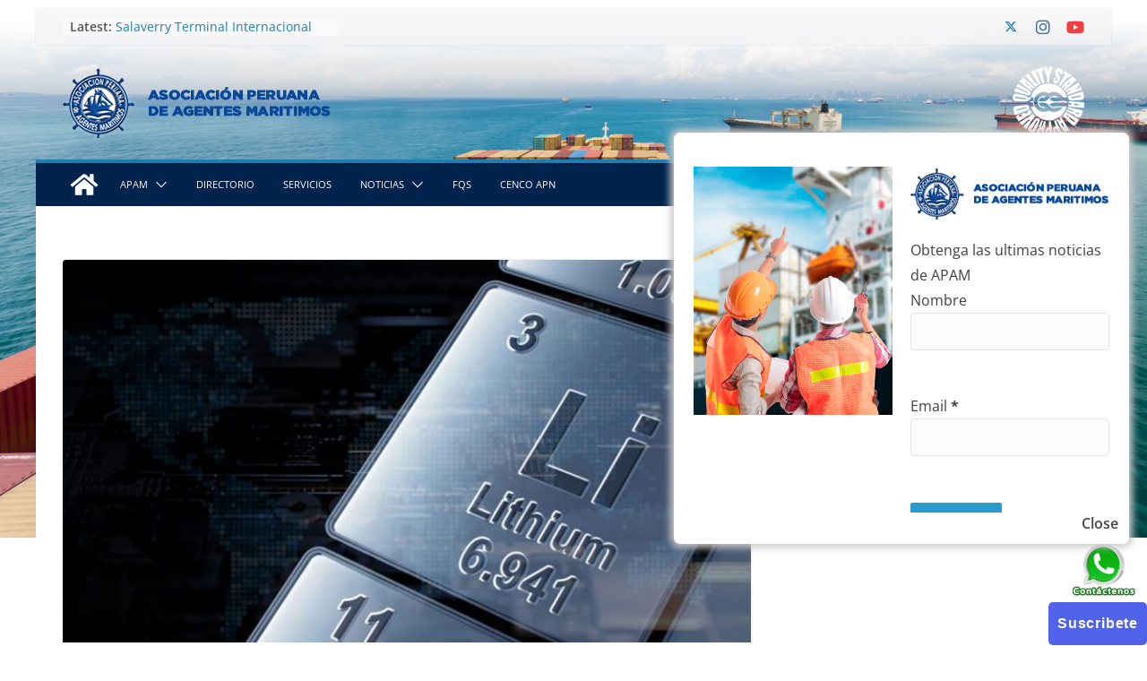

--- FILE ---
content_type: text/html; charset=UTF-8
request_url: https://apam-peru.com/cosco-says-lithium-battery-started-vessel-fire/
body_size: 95628
content:
		<!doctype html>
		<html lang="es">
		
<head>

			<meta charset="UTF-8"/>
		<meta name="viewport" content="width=device-width, initial-scale=1">
		<link rel="profile" href="https://gmpg.org/xfn/11"/>
		
	<title>COSCO says lithium battery started vessel fire &#8211; Asociacion Peruana de Agentes Maritimos</title>
<meta name='robots' content='max-image-preview:large' />
<link rel='dns-prefetch' href='//static.addtoany.com' />
<link rel='dns-prefetch' href='//fonts.googleapis.com' />
<link rel="alternate" type="application/rss+xml" title="Asociacion Peruana de Agentes Maritimos &raquo; Feed" href="https://apam-peru.com/feed/" />
<link rel="alternate" type="application/rss+xml" title="Asociacion Peruana de Agentes Maritimos &raquo; Feed de los comentarios" href="https://apam-peru.com/comments/feed/" />
<link rel="alternate" type="application/rss+xml" title="Asociacion Peruana de Agentes Maritimos &raquo; Comentario COSCO says lithium battery started vessel fire del feed" href="https://apam-peru.com/cosco-says-lithium-battery-started-vessel-fire/feed/" />
<script type="text/javascript">
/* <![CDATA[ */
window._wpemojiSettings = {"baseUrl":"https:\/\/s.w.org\/images\/core\/emoji\/14.0.0\/72x72\/","ext":".png","svgUrl":"https:\/\/s.w.org\/images\/core\/emoji\/14.0.0\/svg\/","svgExt":".svg","source":{"concatemoji":"https:\/\/apam-peru.com\/wp-includes\/js\/wp-emoji-release.min.js?ver=6.4.7"}};
/*! This file is auto-generated */
!function(i,n){var o,s,e;function c(e){try{var t={supportTests:e,timestamp:(new Date).valueOf()};sessionStorage.setItem(o,JSON.stringify(t))}catch(e){}}function p(e,t,n){e.clearRect(0,0,e.canvas.width,e.canvas.height),e.fillText(t,0,0);var t=new Uint32Array(e.getImageData(0,0,e.canvas.width,e.canvas.height).data),r=(e.clearRect(0,0,e.canvas.width,e.canvas.height),e.fillText(n,0,0),new Uint32Array(e.getImageData(0,0,e.canvas.width,e.canvas.height).data));return t.every(function(e,t){return e===r[t]})}function u(e,t,n){switch(t){case"flag":return n(e,"\ud83c\udff3\ufe0f\u200d\u26a7\ufe0f","\ud83c\udff3\ufe0f\u200b\u26a7\ufe0f")?!1:!n(e,"\ud83c\uddfa\ud83c\uddf3","\ud83c\uddfa\u200b\ud83c\uddf3")&&!n(e,"\ud83c\udff4\udb40\udc67\udb40\udc62\udb40\udc65\udb40\udc6e\udb40\udc67\udb40\udc7f","\ud83c\udff4\u200b\udb40\udc67\u200b\udb40\udc62\u200b\udb40\udc65\u200b\udb40\udc6e\u200b\udb40\udc67\u200b\udb40\udc7f");case"emoji":return!n(e,"\ud83e\udef1\ud83c\udffb\u200d\ud83e\udef2\ud83c\udfff","\ud83e\udef1\ud83c\udffb\u200b\ud83e\udef2\ud83c\udfff")}return!1}function f(e,t,n){var r="undefined"!=typeof WorkerGlobalScope&&self instanceof WorkerGlobalScope?new OffscreenCanvas(300,150):i.createElement("canvas"),a=r.getContext("2d",{willReadFrequently:!0}),o=(a.textBaseline="top",a.font="600 32px Arial",{});return e.forEach(function(e){o[e]=t(a,e,n)}),o}function t(e){var t=i.createElement("script");t.src=e,t.defer=!0,i.head.appendChild(t)}"undefined"!=typeof Promise&&(o="wpEmojiSettingsSupports",s=["flag","emoji"],n.supports={everything:!0,everythingExceptFlag:!0},e=new Promise(function(e){i.addEventListener("DOMContentLoaded",e,{once:!0})}),new Promise(function(t){var n=function(){try{var e=JSON.parse(sessionStorage.getItem(o));if("object"==typeof e&&"number"==typeof e.timestamp&&(new Date).valueOf()<e.timestamp+604800&&"object"==typeof e.supportTests)return e.supportTests}catch(e){}return null}();if(!n){if("undefined"!=typeof Worker&&"undefined"!=typeof OffscreenCanvas&&"undefined"!=typeof URL&&URL.createObjectURL&&"undefined"!=typeof Blob)try{var e="postMessage("+f.toString()+"("+[JSON.stringify(s),u.toString(),p.toString()].join(",")+"));",r=new Blob([e],{type:"text/javascript"}),a=new Worker(URL.createObjectURL(r),{name:"wpTestEmojiSupports"});return void(a.onmessage=function(e){c(n=e.data),a.terminate(),t(n)})}catch(e){}c(n=f(s,u,p))}t(n)}).then(function(e){for(var t in e)n.supports[t]=e[t],n.supports.everything=n.supports.everything&&n.supports[t],"flag"!==t&&(n.supports.everythingExceptFlag=n.supports.everythingExceptFlag&&n.supports[t]);n.supports.everythingExceptFlag=n.supports.everythingExceptFlag&&!n.supports.flag,n.DOMReady=!1,n.readyCallback=function(){n.DOMReady=!0}}).then(function(){return e}).then(function(){var e;n.supports.everything||(n.readyCallback(),(e=n.source||{}).concatemoji?t(e.concatemoji):e.wpemoji&&e.twemoji&&(t(e.twemoji),t(e.wpemoji)))}))}((window,document),window._wpemojiSettings);
/* ]]> */
</script>
<link rel='stylesheet' id='validate-engine-css-css' href='https://apam-peru.com/wp-content/plugins/wysija-newsletters/css/validationEngine.jquery.css?ver=2.14' type='text/css' media='all' />
<style id='wp-emoji-styles-inline-css' type='text/css'>

	img.wp-smiley, img.emoji {
		display: inline !important;
		border: none !important;
		box-shadow: none !important;
		height: 1em !important;
		width: 1em !important;
		margin: 0 0.07em !important;
		vertical-align: -0.1em !important;
		background: none !important;
		padding: 0 !important;
	}
</style>
<link rel='stylesheet' id='wp-block-library-css' href='https://apam-peru.com/wp-includes/css/dist/block-library/style.min.css?ver=6.4.7' type='text/css' media='all' />
<style id='wp-block-library-theme-inline-css' type='text/css'>
.wp-block-audio figcaption{color:#555;font-size:13px;text-align:center}.is-dark-theme .wp-block-audio figcaption{color:hsla(0,0%,100%,.65)}.wp-block-audio{margin:0 0 1em}.wp-block-code{border:1px solid #ccc;border-radius:4px;font-family:Menlo,Consolas,monaco,monospace;padding:.8em 1em}.wp-block-embed figcaption{color:#555;font-size:13px;text-align:center}.is-dark-theme .wp-block-embed figcaption{color:hsla(0,0%,100%,.65)}.wp-block-embed{margin:0 0 1em}.blocks-gallery-caption{color:#555;font-size:13px;text-align:center}.is-dark-theme .blocks-gallery-caption{color:hsla(0,0%,100%,.65)}.wp-block-image figcaption{color:#555;font-size:13px;text-align:center}.is-dark-theme .wp-block-image figcaption{color:hsla(0,0%,100%,.65)}.wp-block-image{margin:0 0 1em}.wp-block-pullquote{border-bottom:4px solid;border-top:4px solid;color:currentColor;margin-bottom:1.75em}.wp-block-pullquote cite,.wp-block-pullquote footer,.wp-block-pullquote__citation{color:currentColor;font-size:.8125em;font-style:normal;text-transform:uppercase}.wp-block-quote{border-left:.25em solid;margin:0 0 1.75em;padding-left:1em}.wp-block-quote cite,.wp-block-quote footer{color:currentColor;font-size:.8125em;font-style:normal;position:relative}.wp-block-quote.has-text-align-right{border-left:none;border-right:.25em solid;padding-left:0;padding-right:1em}.wp-block-quote.has-text-align-center{border:none;padding-left:0}.wp-block-quote.is-large,.wp-block-quote.is-style-large,.wp-block-quote.is-style-plain{border:none}.wp-block-search .wp-block-search__label{font-weight:700}.wp-block-search__button{border:1px solid #ccc;padding:.375em .625em}:where(.wp-block-group.has-background){padding:1.25em 2.375em}.wp-block-separator.has-css-opacity{opacity:.4}.wp-block-separator{border:none;border-bottom:2px solid;margin-left:auto;margin-right:auto}.wp-block-separator.has-alpha-channel-opacity{opacity:1}.wp-block-separator:not(.is-style-wide):not(.is-style-dots){width:100px}.wp-block-separator.has-background:not(.is-style-dots){border-bottom:none;height:1px}.wp-block-separator.has-background:not(.is-style-wide):not(.is-style-dots){height:2px}.wp-block-table{margin:0 0 1em}.wp-block-table td,.wp-block-table th{word-break:normal}.wp-block-table figcaption{color:#555;font-size:13px;text-align:center}.is-dark-theme .wp-block-table figcaption{color:hsla(0,0%,100%,.65)}.wp-block-video figcaption{color:#555;font-size:13px;text-align:center}.is-dark-theme .wp-block-video figcaption{color:hsla(0,0%,100%,.65)}.wp-block-video{margin:0 0 1em}.wp-block-template-part.has-background{margin-bottom:0;margin-top:0;padding:1.25em 2.375em}
</style>
<style id='global-styles-inline-css' type='text/css'>
body{--wp--preset--color--black: #000000;--wp--preset--color--cyan-bluish-gray: #abb8c3;--wp--preset--color--white: #ffffff;--wp--preset--color--pale-pink: #f78da7;--wp--preset--color--vivid-red: #cf2e2e;--wp--preset--color--luminous-vivid-orange: #ff6900;--wp--preset--color--luminous-vivid-amber: #fcb900;--wp--preset--color--light-green-cyan: #7bdcb5;--wp--preset--color--vivid-green-cyan: #00d084;--wp--preset--color--pale-cyan-blue: #8ed1fc;--wp--preset--color--vivid-cyan-blue: #0693e3;--wp--preset--color--vivid-purple: #9b51e0;--wp--preset--gradient--vivid-cyan-blue-to-vivid-purple: linear-gradient(135deg,rgba(6,147,227,1) 0%,rgb(155,81,224) 100%);--wp--preset--gradient--light-green-cyan-to-vivid-green-cyan: linear-gradient(135deg,rgb(122,220,180) 0%,rgb(0,208,130) 100%);--wp--preset--gradient--luminous-vivid-amber-to-luminous-vivid-orange: linear-gradient(135deg,rgba(252,185,0,1) 0%,rgba(255,105,0,1) 100%);--wp--preset--gradient--luminous-vivid-orange-to-vivid-red: linear-gradient(135deg,rgba(255,105,0,1) 0%,rgb(207,46,46) 100%);--wp--preset--gradient--very-light-gray-to-cyan-bluish-gray: linear-gradient(135deg,rgb(238,238,238) 0%,rgb(169,184,195) 100%);--wp--preset--gradient--cool-to-warm-spectrum: linear-gradient(135deg,rgb(74,234,220) 0%,rgb(151,120,209) 20%,rgb(207,42,186) 40%,rgb(238,44,130) 60%,rgb(251,105,98) 80%,rgb(254,248,76) 100%);--wp--preset--gradient--blush-light-purple: linear-gradient(135deg,rgb(255,206,236) 0%,rgb(152,150,240) 100%);--wp--preset--gradient--blush-bordeaux: linear-gradient(135deg,rgb(254,205,165) 0%,rgb(254,45,45) 50%,rgb(107,0,62) 100%);--wp--preset--gradient--luminous-dusk: linear-gradient(135deg,rgb(255,203,112) 0%,rgb(199,81,192) 50%,rgb(65,88,208) 100%);--wp--preset--gradient--pale-ocean: linear-gradient(135deg,rgb(255,245,203) 0%,rgb(182,227,212) 50%,rgb(51,167,181) 100%);--wp--preset--gradient--electric-grass: linear-gradient(135deg,rgb(202,248,128) 0%,rgb(113,206,126) 100%);--wp--preset--gradient--midnight: linear-gradient(135deg,rgb(2,3,129) 0%,rgb(40,116,252) 100%);--wp--preset--font-size--small: 13px;--wp--preset--font-size--medium: 20px;--wp--preset--font-size--large: 36px;--wp--preset--font-size--x-large: 42px;--wp--preset--spacing--20: 0.44rem;--wp--preset--spacing--30: 0.67rem;--wp--preset--spacing--40: 1rem;--wp--preset--spacing--50: 1.5rem;--wp--preset--spacing--60: 2.25rem;--wp--preset--spacing--70: 3.38rem;--wp--preset--spacing--80: 5.06rem;--wp--preset--shadow--natural: 6px 6px 9px rgba(0, 0, 0, 0.2);--wp--preset--shadow--deep: 12px 12px 50px rgba(0, 0, 0, 0.4);--wp--preset--shadow--sharp: 6px 6px 0px rgba(0, 0, 0, 0.2);--wp--preset--shadow--outlined: 6px 6px 0px -3px rgba(255, 255, 255, 1), 6px 6px rgba(0, 0, 0, 1);--wp--preset--shadow--crisp: 6px 6px 0px rgba(0, 0, 0, 1);}body { margin: 0; }.wp-site-blocks > .alignleft { float: left; margin-right: 2em; }.wp-site-blocks > .alignright { float: right; margin-left: 2em; }.wp-site-blocks > .aligncenter { justify-content: center; margin-left: auto; margin-right: auto; }:where(.wp-site-blocks) > * { margin-block-start: 24px; margin-block-end: 0; }:where(.wp-site-blocks) > :first-child:first-child { margin-block-start: 0; }:where(.wp-site-blocks) > :last-child:last-child { margin-block-end: 0; }body { --wp--style--block-gap: 24px; }:where(body .is-layout-flow)  > :first-child:first-child{margin-block-start: 0;}:where(body .is-layout-flow)  > :last-child:last-child{margin-block-end: 0;}:where(body .is-layout-flow)  > *{margin-block-start: 24px;margin-block-end: 0;}:where(body .is-layout-constrained)  > :first-child:first-child{margin-block-start: 0;}:where(body .is-layout-constrained)  > :last-child:last-child{margin-block-end: 0;}:where(body .is-layout-constrained)  > *{margin-block-start: 24px;margin-block-end: 0;}:where(body .is-layout-flex) {gap: 24px;}:where(body .is-layout-grid) {gap: 24px;}body .is-layout-flow > .alignleft{float: left;margin-inline-start: 0;margin-inline-end: 2em;}body .is-layout-flow > .alignright{float: right;margin-inline-start: 2em;margin-inline-end: 0;}body .is-layout-flow > .aligncenter{margin-left: auto !important;margin-right: auto !important;}body .is-layout-constrained > .alignleft{float: left;margin-inline-start: 0;margin-inline-end: 2em;}body .is-layout-constrained > .alignright{float: right;margin-inline-start: 2em;margin-inline-end: 0;}body .is-layout-constrained > .aligncenter{margin-left: auto !important;margin-right: auto !important;}body .is-layout-constrained > :where(:not(.alignleft):not(.alignright):not(.alignfull)){max-width: var(--wp--style--global--content-size);margin-left: auto !important;margin-right: auto !important;}body .is-layout-constrained > .alignwide{max-width: var(--wp--style--global--wide-size);}body .is-layout-flex{display: flex;}body .is-layout-flex{flex-wrap: wrap;align-items: center;}body .is-layout-flex > *{margin: 0;}body .is-layout-grid{display: grid;}body .is-layout-grid > *{margin: 0;}body{padding-top: 0px;padding-right: 0px;padding-bottom: 0px;padding-left: 0px;}a:where(:not(.wp-element-button)){text-decoration: underline;}.wp-element-button, .wp-block-button__link{background-color: #32373c;border-width: 0;color: #fff;font-family: inherit;font-size: inherit;line-height: inherit;padding: calc(0.667em + 2px) calc(1.333em + 2px);text-decoration: none;}.has-black-color{color: var(--wp--preset--color--black) !important;}.has-cyan-bluish-gray-color{color: var(--wp--preset--color--cyan-bluish-gray) !important;}.has-white-color{color: var(--wp--preset--color--white) !important;}.has-pale-pink-color{color: var(--wp--preset--color--pale-pink) !important;}.has-vivid-red-color{color: var(--wp--preset--color--vivid-red) !important;}.has-luminous-vivid-orange-color{color: var(--wp--preset--color--luminous-vivid-orange) !important;}.has-luminous-vivid-amber-color{color: var(--wp--preset--color--luminous-vivid-amber) !important;}.has-light-green-cyan-color{color: var(--wp--preset--color--light-green-cyan) !important;}.has-vivid-green-cyan-color{color: var(--wp--preset--color--vivid-green-cyan) !important;}.has-pale-cyan-blue-color{color: var(--wp--preset--color--pale-cyan-blue) !important;}.has-vivid-cyan-blue-color{color: var(--wp--preset--color--vivid-cyan-blue) !important;}.has-vivid-purple-color{color: var(--wp--preset--color--vivid-purple) !important;}.has-black-background-color{background-color: var(--wp--preset--color--black) !important;}.has-cyan-bluish-gray-background-color{background-color: var(--wp--preset--color--cyan-bluish-gray) !important;}.has-white-background-color{background-color: var(--wp--preset--color--white) !important;}.has-pale-pink-background-color{background-color: var(--wp--preset--color--pale-pink) !important;}.has-vivid-red-background-color{background-color: var(--wp--preset--color--vivid-red) !important;}.has-luminous-vivid-orange-background-color{background-color: var(--wp--preset--color--luminous-vivid-orange) !important;}.has-luminous-vivid-amber-background-color{background-color: var(--wp--preset--color--luminous-vivid-amber) !important;}.has-light-green-cyan-background-color{background-color: var(--wp--preset--color--light-green-cyan) !important;}.has-vivid-green-cyan-background-color{background-color: var(--wp--preset--color--vivid-green-cyan) !important;}.has-pale-cyan-blue-background-color{background-color: var(--wp--preset--color--pale-cyan-blue) !important;}.has-vivid-cyan-blue-background-color{background-color: var(--wp--preset--color--vivid-cyan-blue) !important;}.has-vivid-purple-background-color{background-color: var(--wp--preset--color--vivid-purple) !important;}.has-black-border-color{border-color: var(--wp--preset--color--black) !important;}.has-cyan-bluish-gray-border-color{border-color: var(--wp--preset--color--cyan-bluish-gray) !important;}.has-white-border-color{border-color: var(--wp--preset--color--white) !important;}.has-pale-pink-border-color{border-color: var(--wp--preset--color--pale-pink) !important;}.has-vivid-red-border-color{border-color: var(--wp--preset--color--vivid-red) !important;}.has-luminous-vivid-orange-border-color{border-color: var(--wp--preset--color--luminous-vivid-orange) !important;}.has-luminous-vivid-amber-border-color{border-color: var(--wp--preset--color--luminous-vivid-amber) !important;}.has-light-green-cyan-border-color{border-color: var(--wp--preset--color--light-green-cyan) !important;}.has-vivid-green-cyan-border-color{border-color: var(--wp--preset--color--vivid-green-cyan) !important;}.has-pale-cyan-blue-border-color{border-color: var(--wp--preset--color--pale-cyan-blue) !important;}.has-vivid-cyan-blue-border-color{border-color: var(--wp--preset--color--vivid-cyan-blue) !important;}.has-vivid-purple-border-color{border-color: var(--wp--preset--color--vivid-purple) !important;}.has-vivid-cyan-blue-to-vivid-purple-gradient-background{background: var(--wp--preset--gradient--vivid-cyan-blue-to-vivid-purple) !important;}.has-light-green-cyan-to-vivid-green-cyan-gradient-background{background: var(--wp--preset--gradient--light-green-cyan-to-vivid-green-cyan) !important;}.has-luminous-vivid-amber-to-luminous-vivid-orange-gradient-background{background: var(--wp--preset--gradient--luminous-vivid-amber-to-luminous-vivid-orange) !important;}.has-luminous-vivid-orange-to-vivid-red-gradient-background{background: var(--wp--preset--gradient--luminous-vivid-orange-to-vivid-red) !important;}.has-very-light-gray-to-cyan-bluish-gray-gradient-background{background: var(--wp--preset--gradient--very-light-gray-to-cyan-bluish-gray) !important;}.has-cool-to-warm-spectrum-gradient-background{background: var(--wp--preset--gradient--cool-to-warm-spectrum) !important;}.has-blush-light-purple-gradient-background{background: var(--wp--preset--gradient--blush-light-purple) !important;}.has-blush-bordeaux-gradient-background{background: var(--wp--preset--gradient--blush-bordeaux) !important;}.has-luminous-dusk-gradient-background{background: var(--wp--preset--gradient--luminous-dusk) !important;}.has-pale-ocean-gradient-background{background: var(--wp--preset--gradient--pale-ocean) !important;}.has-electric-grass-gradient-background{background: var(--wp--preset--gradient--electric-grass) !important;}.has-midnight-gradient-background{background: var(--wp--preset--gradient--midnight) !important;}.has-small-font-size{font-size: var(--wp--preset--font-size--small) !important;}.has-medium-font-size{font-size: var(--wp--preset--font-size--medium) !important;}.has-large-font-size{font-size: var(--wp--preset--font-size--large) !important;}.has-x-large-font-size{font-size: var(--wp--preset--font-size--x-large) !important;}
.wp-block-navigation a:where(:not(.wp-element-button)){color: inherit;}
.wp-block-pullquote{font-size: 1.5em;line-height: 1.6;}
</style>
<link rel='stylesheet' id='apss-font-awesome-css' href='https://apam-peru.com/wp-content/plugins/accesspress-social-share/css/font-awesome.min.css?ver=2.0.3' type='text/css' media='all' />
<link rel='stylesheet' id='apss-font-opensans-css' href='//fonts.googleapis.com/css?family=Open+Sans&#038;ver=6.4.7' type='text/css' media='all' />
<link rel='stylesheet' id='apss-frontend-css-css' href='https://apam-peru.com/wp-content/plugins/accesspress-social-share/css/frontend.css?ver=2.0.3' type='text/css' media='all' />
<link rel='stylesheet' id='awesome-weather-css' href='https://apam-peru.com/wp-content/plugins/awesome-weather/awesome-weather.css?ver=6.4.7' type='text/css' media='all' />
<link rel='stylesheet' id='opensans-googlefont-css' href='https://fonts.googleapis.com/css?family=Open+Sans%3A400%2C300&#038;ver=6.4.7' type='text/css' media='all' />
<link rel='stylesheet' id='contact-form-7-css' href='https://apam-peru.com/wp-content/plugins/contact-form-7/includes/css/styles.css?ver=4.2.2' type='text/css' media='all' />
<link rel='stylesheet' id='everest-forms-general-css' href='https://apam-peru.com/wp-content/plugins/everest-forms/assets/css/everest-forms.css?ver=2.0.7' type='text/css' media='all' />
<link rel='stylesheet' id='ssb-front-css-css' href='https://apam-peru.com/wp-content/plugins/simple-social-buttons/assets/css/front.css?ver=5.1.2' type='text/css' media='all' />
<link rel='stylesheet' id='colormag_style-css' href='https://apam-peru.com/wp-content/themes/colormag/style.css?ver=3.1.6' type='text/css' media='all' />
<style id='colormag_style-inline-css' type='text/css'>
.colormag-button,
			blockquote, button,
			input[type=reset],
			input[type=button],
			input[type=submit],
			.cm-home-icon.front_page_on,
			.cm-post-categories a,
			.cm-primary-nav ul li ul li:hover,
			.cm-primary-nav ul li.current-menu-item,
			.cm-primary-nav ul li.current_page_ancestor,
			.cm-primary-nav ul li.current-menu-ancestor,
			.cm-primary-nav ul li.current_page_item,
			.cm-primary-nav ul li:hover,
			.cm-primary-nav ul li.focus,
			.cm-mobile-nav li a:hover,
			.colormag-header-clean #cm-primary-nav .cm-menu-toggle:hover,
			.cm-header .cm-mobile-nav li:hover,
			.cm-header .cm-mobile-nav li.current-page-ancestor,
			.cm-header .cm-mobile-nav li.current-menu-ancestor,
			.cm-header .cm-mobile-nav li.current-page-item,
			.cm-header .cm-mobile-nav li.current-menu-item,
			.cm-primary-nav ul li.focus > a,
			.cm-layout-2 .cm-primary-nav ul ul.sub-menu li.focus > a,
			.cm-mobile-nav .current-menu-item>a, .cm-mobile-nav .current_page_item>a,
			.colormag-header-clean .cm-mobile-nav li:hover > a,
			.colormag-header-clean .cm-mobile-nav li.current-page-ancestor > a,
			.colormag-header-clean .cm-mobile-nav li.current-menu-ancestor > a,
			.colormag-header-clean .cm-mobile-nav li.current-page-item > a,
			.colormag-header-clean .cm-mobile-nav li.current-menu-item > a,
			.fa.search-top:hover,
			.widget_call_to_action .btn--primary,
			.colormag-footer--classic .cm-footer-cols .cm-row .cm-widget-title span::before,
			.colormag-footer--classic-bordered .cm-footer-cols .cm-row .cm-widget-title span::before,
			.cm-featured-posts .cm-widget-title span,
			.cm-featured-category-slider-widget .cm-slide-content .cm-entry-header-meta .cm-post-categories a,
			.cm-highlighted-posts .cm-post-content .cm-entry-header-meta .cm-post-categories a,
			.cm-category-slide-next, .cm-category-slide-prev, .slide-next,
			.slide-prev, .cm-tabbed-widget ul li, .cm-posts .wp-pagenavi .current,
			.cm-posts .wp-pagenavi a:hover, .cm-secondary .cm-widget-title span,
			.cm-posts .post .cm-post-content .cm-entry-header-meta .cm-post-categories a,
			.cm-page-header .cm-page-title span, .entry-meta .post-format i,
			.format-link, .cm-entry-button, .infinite-scroll .tg-infinite-scroll,
			.no-more-post-text, .pagination span,
			.comments-area .comment-author-link span,
			.cm-footer-cols .cm-row .cm-widget-title span,
			.advertisement_above_footer .cm-widget-title span,
			.error, .cm-primary .cm-widget-title span,
			.related-posts-wrapper.style-three .cm-post-content .cm-entry-title a:hover:before,
			.cm-slider-area .cm-widget-title span,
			.cm-beside-slider-widget .cm-widget-title span,
			.top-full-width-sidebar .cm-widget-title span,
			.wp-block-quote, .wp-block-quote.is-style-large,
			.wp-block-quote.has-text-align-right,
			.cm-error-404 .cm-btn, .widget .wp-block-heading, .wp-block-search button,
			.widget a::before, .cm-post-date a::before,
			.byline a::before,
			.colormag-footer--classic-bordered .cm-widget-title::before,
			.wp-block-button__link,
			#cm-tertiary .cm-widget-title span,
			.link-pagination .post-page-numbers.current,
			.wp-block-query-pagination-numbers .page-numbers.current,
			.wp-element-button,
			.wp-block-button .wp-block-button__link,
			.wp-element-button,
			.cm-layout-2 .cm-primary-nav ul ul.sub-menu li:hover,
			.cm-layout-2 .cm-primary-nav ul ul.sub-menu li.current-menu-ancestor,
			.cm-layout-2 .cm-primary-nav ul ul.sub-menu li.current-menu-item,
			.cm-layout-2 .cm-primary-nav ul ul.sub-menu li.focus,
			.search-wrap button,
			.page-numbers .current,
			.wp-block-search .wp-element-button:hover{background-color:#289dcc;}a,
			.cm-layout-2 #cm-primary-nav .fa.search-top:hover,
			.cm-layout-2 #cm-primary-nav.cm-mobile-nav .cm-random-post a:hover .fa-random,
			.cm-layout-2 #cm-primary-nav.cm-primary-nav .cm-random-post a:hover .fa-random,
			.cm-layout-2 .breaking-news .newsticker a:hover,
			.cm-layout-2 .cm-primary-nav ul li.current-menu-item > a,
			.cm-layout-2 .cm-primary-nav ul li.current_page_item > a,
			.cm-layout-2 .cm-primary-nav ul li:hover > a,
			.cm-layout-2 .cm-primary-nav ul li.focus > a
			.dark-skin .cm-layout-2-style-1 #cm-primary-nav.cm-primary-nav .cm-home-icon:hover .fa,
			.byline a:hover, .comments a:hover, .cm-edit-link a:hover, .cm-post-date a:hover,
			.social-links:not(.cm-header-actions .social-links) i.fa:hover, .cm-tag-links a:hover,
			.colormag-header-clean .social-links li:hover i.fa, .cm-layout-2-style-1 .social-links li:hover i.fa,
			.colormag-header-clean .breaking-news .newsticker a:hover, .widget_featured_posts .article-content .cm-entry-title a:hover,
			.widget_featured_slider .slide-content .cm-below-entry-meta .byline a:hover,
			.widget_featured_slider .slide-content .cm-below-entry-meta .comments a:hover,
			.widget_featured_slider .slide-content .cm-below-entry-meta .cm-post-date a:hover,
			.widget_featured_slider .slide-content .cm-entry-title a:hover,
			.widget_block_picture_news.widget_featured_posts .article-content .cm-entry-title a:hover,
			.widget_highlighted_posts .article-content .cm-below-entry-meta .byline a:hover,
			.widget_highlighted_posts .article-content .cm-below-entry-meta .comments a:hover,
			.widget_highlighted_posts .article-content .cm-below-entry-meta .cm-post-date a:hover,
			.widget_highlighted_posts .article-content .cm-entry-title a:hover, i.fa-arrow-up, i.fa-arrow-down,
			.cm-site-title a, #content .post .article-content .cm-entry-title a:hover, .entry-meta .byline i,
			.entry-meta .cat-links i, .entry-meta a, .post .cm-entry-title a:hover, .search .cm-entry-title a:hover,
			.entry-meta .comments-link a:hover, .entry-meta .cm-edit-link a:hover, .entry-meta .cm-post-date a:hover,
			.entry-meta .cm-tag-links a:hover, .single #content .tags a:hover, .count, .next a:hover, .previous a:hover,
			.related-posts-main-title .fa, .single-related-posts .article-content .cm-entry-title a:hover,
			.pagination a span:hover,
			#content .comments-area a.comment-cm-edit-link:hover, #content .comments-area a.comment-permalink:hover,
			#content .comments-area article header cite a:hover, .comments-area .comment-author-link a:hover,
			.comment .comment-reply-link:hover,
			.nav-next a, .nav-previous a,
			#cm-footer .cm-footer-menu ul li a:hover,
			.cm-footer-cols .cm-row a:hover, a#scroll-up i, .related-posts-wrapper-flyout .cm-entry-title a:hover,
			.human-diff-time .human-diff-time-display:hover,
			.cm-layout-2-style-1 #cm-primary-nav .fa:hover,
			.cm-footer-bar a,
			.cm-post-date a:hover,
			.cm-author a:hover,
			.cm-comments-link a:hover,
			.cm-tag-links a:hover,
			.cm-edit-link a:hover,
			.cm-footer-bar .copyright a,
			.cm-featured-posts .cm-entry-title a:hover,
			.cm-posts .post .cm-post-content .cm-entry-title a:hover,
			.cm-posts .post .single-title-above .cm-entry-title a:hover,
			.cm-layout-2 .cm-primary-nav ul li:hover > a,
			.cm-layout-2 #cm-primary-nav .fa:hover,
			.cm-entry-title a:hover,
			button:hover, input[type="button"]:hover,
			input[type="reset"]:hover,
			input[type="submit"]:hover,
			.wp-block-button .wp-block-button__link:hover,
			.cm-button:hover,
			.wp-element-button:hover,
			li.product .added_to_cart:hover,
			.comments-area .comment-permalink:hover,
			.cm-footer-bar-area .cm-footer-bar__2 a{color:#289dcc;}#cm-primary-nav,
			.cm-contained .cm-header-2 .cm-row{border-top-color:#289dcc;}.cm-layout-2 #cm-primary-nav,
			.cm-layout-2 .cm-primary-nav ul ul.sub-menu li:hover,
			.cm-layout-2 .cm-primary-nav ul > li:hover > a,
			.cm-layout-2 .cm-primary-nav ul > li.current-menu-item > a,
			.cm-layout-2 .cm-primary-nav ul > li.current-menu-ancestor > a,
			.cm-layout-2 .cm-primary-nav ul ul.sub-menu li.current-menu-ancestor,
			.cm-layout-2 .cm-primary-nav ul ul.sub-menu li.current-menu-item,
			.cm-layout-2 .cm-primary-nav ul ul.sub-menu li.focus,
			cm-layout-2 .cm-primary-nav ul ul.sub-menu li.current-menu-ancestor,
			cm-layout-2 .cm-primary-nav ul ul.sub-menu li.current-menu-item,
			cm-layout-2 #cm-primary-nav .cm-menu-toggle:hover,
			cm-layout-2 #cm-primary-nav.cm-mobile-nav .cm-menu-toggle,
			cm-layout-2 .cm-primary-nav ul > li:hover > a,
			cm-layout-2 .cm-primary-nav ul > li.current-menu-item > a,
			cm-layout-2 .cm-primary-nav ul > li.current-menu-ancestor > a,
			.cm-layout-2 .cm-primary-nav ul li.focus > a, .pagination a span:hover,
			.cm-error-404 .cm-btn,
			.single-post .cm-post-categories a::after,
			.widget .block-title,
			.cm-layout-2 .cm-primary-nav ul li.focus > a,
			button,
			input[type="button"],
			input[type="reset"],
			input[type="submit"],
			.wp-block-button .wp-block-button__link,
			.cm-button,
			.wp-element-button,
			li.product .added_to_cart{border-color:#289dcc;}.cm-secondary .cm-widget-title,
			#cm-tertiary .cm-widget-title,
			.widget_featured_posts .widget-title,
			#secondary .widget-title,
			#cm-tertiary .widget-title,
			.cm-page-header .cm-page-title,
			.cm-footer-cols .cm-row .widget-title,
			.advertisement_above_footer .widget-title,
			#primary .widget-title,
			.widget_slider_area .widget-title,
			.widget_beside_slider .widget-title,
			.top-full-width-sidebar .widget-title,
			.cm-footer-cols .cm-row .cm-widget-title,
			.cm-footer-bar .copyright a,
			.cm-layout-2.cm-layout-2-style-2 #cm-primary-nav,
			.cm-layout-2 .cm-primary-nav ul > li:hover > a,
			.cm-layout-2 .cm-primary-nav ul > li.current-menu-item > a{border-bottom-color:#289dcc;}@media screen and (min-width: 992px) {.cm-primary{width:70%;}}.cm-header-1, .dark-skin .cm-header-1{background-color:rgba(255,255,255,0);}.cm-footer-cols{background-color:#00234e;}.cm-header .cm-menu-toggle svg,
			.cm-header .cm-menu-toggle svg{fill:#fff;}.cm-footer-cols{background-color:#00234e;}.cm-footer-bar{background-color:#084896;}.cm-footer-bar-area .cm-footer-bar__2{color:#f4f4f5;}.cm-footer-bar-area .cm-footer-bar__2 a{color:#207daf;}.elementor .elementor-widget-wrap .tg-module-wrapper .module-title span,
			.elementor .elementor-widget-wrap .tg-module-wrapper .tg-post-category,
			.elementor .elementor-widget-wrap .tg-module-wrapper.tg-module-block.tg-module-block--style-5 .tg_module_block .read-more,
				.elementor .elementor-widget-wrap .tg-module-wrapper tg-module-block.tg-module-block--style-10 .tg_module_block.tg_module_block--list-small:before{background-color:#289dcc;}.elementor .elementor-widget-wrap .tg-module-wrapper .tg-module-meta .tg-module-comments a:hover,
			.elementor .elementor-widget-wrap .tg-module-wrapper .tg-module-meta .tg-post-auther-name a:hover,
			.elementor .elementor-widget-wrap .tg-module-wrapper .tg-module-meta .tg-post-date a:hover,
			.elementor .elementor-widget-wrap .tg-module-wrapper .tg-module-title:hover a,
			.elementor .elementor-widget-wrap .tg-module-wrapper.tg-module-block.tg-module-block--style-7 .tg_module_block--white .tg-module-comments a:hover,
			.elementor .elementor-widget-wrap .tg-module-wrapper.tg-module-block.tg-module-block--style-7 .tg_module_block--white .tg-post-auther-name a:hover,
			.elementor .elementor-widget-wrap .tg-module-wrapper.tg-module-block.tg-module-block--style-7 .tg_module_block--white .tg-post-date a:hover,
			.elementor .elementor-widget-wrap .tg-module-wrapper.tg-module-grid .tg_module_grid .tg-module-info .tg-module-meta a:hover,
			.elementor .elementor-widget-wrap .tg-module-wrapper.tg-module-block.tg-module-block--style-7 .tg_module_block--white .tg-module-title a:hover,
			.elementor .elementor-widget-wrap .tg-trending-news .trending-news-wrapper a:hover,
			.elementor .elementor-widget-wrap .tg-trending-news .swiper-controls .swiper-button-next:hover, .elementor .elementor-widget-wrap .tg-trending-news .swiper-controls .swiper-button-prev:hover,
			.elementor .elementor-widget-wrap .tg-module-wrapper.tg-module-block.tg-module-block--style-10 .tg_module_block--white .tg-module-title a:hover,
			.elementor .elementor-widget-wrap .tg-module-wrapper.tg-module-block.tg-module-block--style-10 .tg_module_block--white .tg-post-auther-name a:hover,
			.elementor .elementor-widget-wrap .tg-module-wrapper.tg-module-block.tg-module-block--style-10 .tg_module_block--white .tg-post-date a:hover,
			.elementor .elementor-widget-wrap .tg-module-wrapper.tg-module-block.tg-module-block--style-10 .tg_module_block--white .tg-module-comments a:hover{color:#289dcc;}.elementor .elementor-widget-wrap .tg-trending-news .swiper-controls .swiper-button-next:hover,
			.elementor .elementor-widget-wrap .tg-trending-news .swiper-controls .swiper-button-prev:hover{border-color:#289dcc;}.mzb-featured-posts, .mzb-social-icon, .mzb-featured-categories, .mzb-social-icons-insert{--color--light--primary:rgba(40,157,204,0.1);}body{--color--light--primary:#289dcc;--color--primary:#289dcc;}
</style>
<link rel='stylesheet' id='font-awesome-4-css' href='https://apam-peru.com/wp-content/themes/colormag/assets/library/font-awesome/css/v4-shims.min.css?ver=4.7.0' type='text/css' media='all' />
<link rel='stylesheet' id='font-awesome-all-css' href='https://apam-peru.com/wp-content/themes/colormag/assets/library/font-awesome/css/all.min.css?ver=6.2.4' type='text/css' media='all' />
<link rel='stylesheet' id='font-awesome-solid-css' href='https://apam-peru.com/wp-content/themes/colormag/assets/library/font-awesome/css/solid.min.css?ver=6.2.4' type='text/css' media='all' />
<link rel='stylesheet' id='wpgform-css-css' href='https://apam-peru.com/wp-content/plugins/wpgform/css/wpgform.css?ver=6.4.7' type='text/css' media='all' />
<link rel='stylesheet' id='addtoany-css' href='https://apam-peru.com/wp-content/plugins/add-to-any/addtoany.min.css?ver=1.16' type='text/css' media='all' />
<script type="text/javascript" src="https://apam-peru.com/wp-content/plugins/simple-social-buttons/assets/js/frontend-blocks.js?ver=5.1.2" id="ssb-blocks-front-js-js"></script>
<script type="text/javascript" src="https://apam-peru.com/wp-includes/js/jquery/jquery.min.js?ver=3.7.1" id="jquery-core-js"></script>
<script type="text/javascript" src="https://apam-peru.com/wp-includes/js/jquery/jquery-migrate.min.js?ver=3.4.1" id="jquery-migrate-js"></script>
<script type="text/javascript" id="addtoany-core-js-before">
/* <![CDATA[ */
window.a2a_config=window.a2a_config||{};a2a_config.callbacks=[];a2a_config.overlays=[];a2a_config.templates={};a2a_localize = {
	Share: "Share",
	Save: "Save",
	Subscribe: "Subscribe",
	Email: "Email",
	Bookmark: "Bookmark",
	ShowAll: "Show all",
	ShowLess: "Show less",
	FindServices: "Find service(s)",
	FindAnyServiceToAddTo: "Instantly find any service to add to",
	PoweredBy: "Powered by",
	ShareViaEmail: "Share via email",
	SubscribeViaEmail: "Subscribe via email",
	BookmarkInYourBrowser: "Bookmark in your browser",
	BookmarkInstructions: "Press Ctrl+D or \u2318+D to bookmark this page",
	AddToYourFavorites: "Add to your favorites",
	SendFromWebOrProgram: "Send from any email address or email program",
	EmailProgram: "Email program",
	More: "More&#8230;",
	ThanksForSharing: "Thanks for sharing!",
	ThanksForFollowing: "Thanks for following!"
};
/* ]]> */
</script>
<script type="text/javascript" async src="https://static.addtoany.com/menu/page.js" id="addtoany-core-js"></script>
<script type="text/javascript" async src="https://apam-peru.com/wp-content/plugins/add-to-any/addtoany.min.js?ver=1.1" id="addtoany-jquery-js"></script>
<script type="text/javascript" id="ssb-front-js-js-extra">
/* <![CDATA[ */
var SSB = {"ajax_url":"https:\/\/apam-peru.com\/wp-admin\/admin-ajax.php","fb_share_nonce":"d3d487e7cd"};
/* ]]> */
</script>
<script type="text/javascript" src="https://apam-peru.com/wp-content/plugins/simple-social-buttons/assets/js/front.js?ver=5.1.2" id="ssb-front-js-js"></script>
<script type="text/javascript" src="https://apam-peru.com/wp-content/plugins/twitter-tweets/js/weblizar-fronend-twitter-tweets.js?ver=1" id="wl-weblizar-fronend-twitter-tweets-js"></script>
<!--[if lte IE 8]>
<script type="text/javascript" src="https://apam-peru.com/wp-content/themes/colormag/assets/js/html5shiv.min.js?ver=3.1.6" id="html5-js"></script>
<![endif]-->
<link rel="https://api.w.org/" href="https://apam-peru.com/wp-json/" /><link rel="alternate" type="application/json" href="https://apam-peru.com/wp-json/wp/v2/posts/18859" /><link rel="EditURI" type="application/rsd+xml" title="RSD" href="https://apam-peru.com/xmlrpc.php?rsd" />
<meta name="generator" content="WordPress 6.4.7" />
<meta name="generator" content="Everest Forms 2.0.7" />
<link rel="canonical" href="https://apam-peru.com/cosco-says-lithium-battery-started-vessel-fire/" />
<link rel='shortlink' href='https://apam-peru.com/?p=18859' />
<link rel="alternate" type="application/json+oembed" href="https://apam-peru.com/wp-json/oembed/1.0/embed?url=https%3A%2F%2Fapam-peru.com%2Fcosco-says-lithium-battery-started-vessel-fire%2F" />
<link rel="alternate" type="text/xml+oembed" href="https://apam-peru.com/wp-json/oembed/1.0/embed?url=https%3A%2F%2Fapam-peru.com%2Fcosco-says-lithium-battery-started-vessel-fire%2F&#038;format=xml" />
<style type='text/css'> .ae_data .elementor-editor-element-setting {
            display:none !important;
            }
            </style> <style media="screen">

		.simplesocialbuttons.simplesocialbuttons_inline .ssb-fb-like {
	  margin: ;
	}
		 /*inline margin*/
	
	
	
	
	
		.simplesocialbuttons.simplesocialbuttons_inline.simplesocial-round-icon button{
	  margin: ;
	}

	
			 /*margin-digbar*/

	
	
	
	
	
	
	
</style>

<!-- Open Graph Meta Tags generated by Simple Social Buttons 5.1.2 -->
<meta property="og:title" content="COSCO says lithium battery started vessel fire - Asociacion Peruana de Agentes Maritimos" />
<meta property="og:description" content="The fire that broke out on the COSCO Pacific was caused by the spontaneous combustion of a lithium ion battery, according to widely reported update from the Chinese carrier.



Port Technology International (PTI)&nbsp;reported on the story when it broke yesterday.&nbsp;The vessel caught fire in the Arabian Sea while en route from Port Klang, Malaysia, to the Jawaharlal Nehru Port (JNPT), India.



The" />
<meta property="og:url" content="https://apam-peru.com/cosco-says-lithium-battery-started-vessel-fire/" />
<meta property="og:site_name" content="Asociacion Peruana de Agentes Maritimos" />
<meta property="og:image" content="https://apam-peru.com/wp-content/uploads/2020/01/lithium-cosco-640x400-1.jpg" />
<meta name="twitter:card" content="summary_large_image" />
<meta name="twitter:description" content="The fire that broke out on the COSCO Pacific was caused by the spontaneous combustion of a lithium ion battery, according to widely reported update from the Chinese carrier.



Port Technology International (PTI)&nbsp;reported on the story when it broke yesterday.&nbsp;The vessel caught fire in the Arabian Sea while en route from Port Klang, Malaysia, to the Jawaharlal Nehru Port (JNPT), India.



The" />
<meta name="twitter:title" content="COSCO says lithium battery started vessel fire - Asociacion Peruana de Agentes Maritimos" />
<meta property="twitter:image" content="https://apam-peru.com/wp-content/uploads/2020/01/lithium-cosco-640x400-1.jpg" />
<link rel="pingback" href="https://apam-peru.com/xmlrpc.php"><style type="text/css" id="custom-background-css">
body.custom-background { background-color: #ffffff; background-image: url("https://apam-peru.com/wp-content/uploads/2016/10/fondo-web.jpg"); background-position: left top; background-size: contain; background-repeat: no-repeat; background-attachment: fixed; }
</style>
			<style type="text/css" id="wp-custom-css">
			.cm-top-bar {
    background-color: #f4f4f5ab;
    padding: 10px 0;
    -webkit-box-shadow: 0 0 2px 0 rgba(0, 0, 0, 0.1);
    box-shadow: 0 0 2px 0 rgba(0, 0, 0, 0.1);
    font-size: 14px;
    border-bottom-style: solid;
}

.cm-header {
    background-color: #ffffff00;
}

.btn-whatsapp {
        display:block;
        width:70px;
        height:70px;
        color:#fff;
        position: fixed;
        right:13px;
        bottom:50px;
        border-radius:50%;
        line-height:80px;
        text-align:center;
        z-index:999;
}
.cm-primary-nav a {
    display: -webkit-box;
    display: -ms-flexbox;
    display: flex;
    -webkit-box-flex: 1;
    -ms-flex: 1;
    flex: 1;
    color: #fff;
    font-size: 11px;
    font-weight: 400;
    text-transform: uppercase;
    line-height: 2;
}
#cm-primary-nav {
    position: relative;
    z-index: 999;
    -webkit-box-shadow: 0 0 2px rgba(0, 0, 0, 0.1) inset;
    box-shadow: 0 0 2px rgba(0, 0, 0, 0.1) inset;
    background-color: #00234e;
    border-top: 4px solid #207daf;
}		</style>
		
</head>

<body data-rsssl=1 class="post-template-default single single-post postid-18859 single-format-standard custom-background wp-custom-logo wp-embed-responsive everest-forms-no-js cm-header-layout-1 adv-style-1  boxed elementor-default elementor-kit-26409">




		<div id="page" class="hfeed site">
				<a class="skip-link screen-reader-text" href="#main">Skip to content</a>
		

			<header id="cm-masthead" class="cm-header cm-layout-1 cm-layout-1-style-1 cm-full-width">
		
		
				<div class="cm-top-bar">
					<div class="cm-container">
						<div class="cm-row">
							<div class="cm-top-bar__1">
				
		<div class="breaking-news">
			<strong class="breaking-news-latest">Latest:</strong>

			<ul class="newsticker">
									<li>
						<a href="https://apam-peru.com/salaverry-terminal-internacional-moviliza-4-1-millones-de-toneladas-en-2025/" title="Salaverry Terminal Internacional moviliza 4.1 millones de toneladas en 2025">
							Salaverry Terminal Internacional moviliza 4.1 millones de toneladas en 2025						</a>
					</li>
									<li>
						<a href="https://apam-peru.com/proinversion-acelera-proyectos-estrategicos-en-transporte-movilidad-urbana-y-desarrollo-portuario/" title="ProInversión acelera proyectos estratégicos en transporte, movilidad urbana y desarrollo portuario">
							ProInversión acelera proyectos estratégicos en transporte, movilidad urbana y desarrollo portuario						</a>
					</li>
									<li>
						<a href="https://apam-peru.com/chile-y-peru-ante-los-riesgos-de-megapuertos-y-corredores-bioceanicos/" title="Chile y Perú ante los riesgos de megapuertos y corredores bioceánicos">
							Chile y Perú ante los riesgos de megapuertos y corredores bioceánicos						</a>
					</li>
									<li>
						<a href="https://apam-peru.com/gobierno-del-peru-impulsara-transicion-energetica-para-usar-gas-natural-en-transporte-de-carga-pesada/" title="Gobierno del Perú impulsará transición energética para usar gas natural en transporte de carga pesada">
							Gobierno del Perú impulsará transición energética para usar gas natural en transporte de carga pesada						</a>
					</li>
									<li>
						<a href="https://apam-peru.com/mtc-avanza-en-soluciones-para-fortalecer-el-transporte-aereo-portuario-y-vial-en-moquegua/" title="MTC avanza en soluciones para fortalecer el transporte aéreo, portuario y vial en Moquegua">
							MTC avanza en soluciones para fortalecer el transporte aéreo, portuario y vial en Moquegua						</a>
					</li>
							</ul>
		</div>

									</div>

							<div class="cm-top-bar__2">
				
		<div class="social-links">
			<ul>
				<li><a href="https://twitter.com/apamperu" target="_blank"><i class="fa-brands fa-x-twitter"></i></a></li><li><a href="https://www.instagram.com/apamperu/" target="_blank"><i class="fa fa-instagram"></i></a></li><li><a href="https://www.youtube.com/channel/UCfSj9DiuVvUkt_asKIdBxCQ?view_as=subscriber" target="_blank"><i class="fa fa-youtube"></i></a></li>			</ul>
		</div><!-- .social-links -->
									</div>
						</div>
					</div>
				</div>

				
				<div class="cm-main-header">
		
		
	<div id="cm-header-1" class="cm-header-1">
		<div class="cm-container">
			<div class="cm-row">

				<div class="cm-header-col-1">
										<div id="cm-site-branding" class="cm-site-branding">
		<a href="https://apam-peru.com/" class="custom-logo-link" rel="home"><img width="300" height="80" src="https://apam-peru.com/wp-content/uploads/2015/06/logo-01.png" class="custom-logo" alt="Asociacion Peruana de Agentes Maritimos" decoding="async" srcset="" /></a>					</div><!-- #cm-site-branding -->
	
				</div><!-- .cm-header-col-1 -->

				<div class="cm-header-col-2">
										<div id="header-right-sidebar" class="clearfix">
						<aside id="text-10" class="widget widget_text clearfix">			<div class="textwidget"><div class="btn-whatsapp">
<a href="https://api.whatsapp.com/send?phone=51933146521&text=Bienvenido al Whatsapp de APAM , envienos su Consulta/Información." target="_blank" rel="noopener">
<img src="https://s2.accesoperu.com/logos/btn_whatsapp.png" alt="">
</a>
</div>

<div id="white-logo" style="text-align:center;">
<a href="https://https://apam-peru.com/certificacion-fonasba-quality-standard-fqs/" target="_blank" rel="noopener"><img src="https://apam-peru.com/wp-content/uploads/2016/10/fonasba-quality-standard.png" alt="Fonasba" /></a>
</div></div>
		</aside>					</div>
									</div><!-- .cm-header-col-2 -->

		</div>
	</div>
</div>
		
<div id="cm-header-2" class="cm-header-2">
	<nav id="cm-primary-nav" class="cm-primary-nav">
		<div class="cm-container">
			<div class="cm-row">
				
				<div class="cm-home-icon">
					<a href="https://apam-peru.com/"
					   title="Asociacion Peruana de Agentes Maritimos"
					>
						<svg class="cm-icon cm-icon--home" xmlns="http://www.w3.org/2000/svg" viewBox="0 0 28 22"><path d="M13.6465 6.01133L5.11148 13.0409V20.6278C5.11148 20.8242 5.18952 21.0126 5.32842 21.1515C5.46733 21.2904 5.65572 21.3685 5.85217 21.3685L11.0397 21.3551C11.2355 21.3541 11.423 21.2756 11.5611 21.1368C11.6992 20.998 11.7767 20.8102 11.7767 20.6144V16.1837C11.7767 15.9873 11.8547 15.7989 11.9937 15.66C12.1326 15.521 12.321 15.443 12.5174 15.443H15.4801C15.6766 15.443 15.865 15.521 16.0039 15.66C16.1428 15.7989 16.2208 15.9873 16.2208 16.1837V20.6111C16.2205 20.7086 16.2394 20.8052 16.2765 20.8953C16.3136 20.9854 16.3681 21.0673 16.4369 21.1364C16.5057 21.2054 16.5875 21.2602 16.6775 21.2975C16.7675 21.3349 16.864 21.3541 16.9615 21.3541L22.1472 21.3685C22.3436 21.3685 22.532 21.2904 22.6709 21.1515C22.8099 21.0126 22.8879 20.8242 22.8879 20.6278V13.0358L14.3548 6.01133C14.2544 5.93047 14.1295 5.88637 14.0006 5.88637C13.8718 5.88637 13.7468 5.93047 13.6465 6.01133ZM27.1283 10.7892L23.2582 7.59917V1.18717C23.2582 1.03983 23.1997 0.898538 23.0955 0.794359C22.9913 0.69018 22.8501 0.631653 22.7027 0.631653H20.1103C19.963 0.631653 19.8217 0.69018 19.7175 0.794359C19.6133 0.898538 19.5548 1.03983 19.5548 1.18717V4.54848L15.4102 1.13856C15.0125 0.811259 14.5134 0.632307 13.9983 0.632307C13.4832 0.632307 12.9841 0.811259 12.5864 1.13856L0.868291 10.7892C0.81204 10.8357 0.765501 10.8928 0.731333 10.9573C0.697165 11.0218 0.676038 11.0924 0.66916 11.165C0.662282 11.2377 0.669786 11.311 0.691245 11.3807C0.712704 11.4505 0.747696 11.5153 0.794223 11.5715L1.97469 13.0066C2.02109 13.063 2.07816 13.1098 2.14264 13.1441C2.20711 13.1784 2.27773 13.1997 2.35044 13.2067C2.42315 13.2137 2.49653 13.2063 2.56638 13.1849C2.63623 13.1636 2.70118 13.1286 2.7575 13.0821L13.6465 4.11333C13.7468 4.03247 13.8718 3.98837 14.0006 3.98837C14.1295 3.98837 14.2544 4.03247 14.3548 4.11333L25.2442 13.0821C25.3004 13.1286 25.3653 13.1636 25.435 13.1851C25.5048 13.2065 25.5781 13.214 25.6507 13.2071C25.7234 13.2003 25.794 13.1791 25.8584 13.145C25.9229 13.1108 25.98 13.0643 26.0265 13.008L27.207 11.5729C27.2535 11.5164 27.2883 11.4512 27.3095 11.3812C27.3307 11.3111 27.3379 11.2375 27.3306 11.1647C27.3233 11.0919 27.3016 11.0212 27.2669 10.9568C27.2322 10.8923 27.1851 10.8354 27.1283 10.7892Z" /></svg>					</a>
				</div>
				
							
					<p class="cm-menu-toggle" aria-expanded="false">
						<svg class="cm-icon cm-icon--bars" xmlns="http://www.w3.org/2000/svg" viewBox="0 0 24 24"><path d="M21 19H3a1 1 0 0 1 0-2h18a1 1 0 0 1 0 2Zm0-6H3a1 1 0 0 1 0-2h18a1 1 0 0 1 0 2Zm0-6H3a1 1 0 0 1 0-2h18a1 1 0 0 1 0 2Z"></path></svg>						<svg class="cm-icon cm-icon--x-mark" xmlns="http://www.w3.org/2000/svg" viewBox="0 0 24 24"><path d="m13.4 12 8.3-8.3c.4-.4.4-1 0-1.4s-1-.4-1.4 0L12 10.6 3.7 2.3c-.4-.4-1-.4-1.4 0s-.4 1 0 1.4l8.3 8.3-8.3 8.3c-.4.4-.4 1 0 1.4.2.2.4.3.7.3s.5-.1.7-.3l8.3-8.3 8.3 8.3c.2.2.5.3.7.3s.5-.1.7-.3c.4-.4.4-1 0-1.4L13.4 12z"></path></svg>					</p>
					<div class="cm-menu-primary-container"><ul id="menu-menu-principal" class="menu"><li id="menu-item-27502" class="menu-item menu-item-type-custom menu-item-object-custom menu-item-has-children menu-item-27502"><a href="#">APAM</a><span role="button" tabindex="0" class="cm-submenu-toggle" onkeypress=""><svg class="cm-icon" xmlns="http://www.w3.org/2000/svg" xml:space="preserve" viewBox="0 0 24 24"><path d="M12 17.5c-.3 0-.5-.1-.7-.3l-9-9c-.4-.4-.4-1 0-1.4s1-.4 1.4 0l8.3 8.3 8.3-8.3c.4-.4 1-.4 1.4 0s.4 1 0 1.4l-9 9c-.2.2-.4.3-.7.3z"/></svg></span>
<ul class="sub-menu">
	<li id="menu-item-27505" class="menu-item menu-item-type-custom menu-item-object-custom menu-item-27505"><a href="https://apam-peru.com/bienvenido-a-apam/">Acerca de nosotros</a></li>
	<li id="menu-item-27506" class="menu-item menu-item-type-custom menu-item-object-custom menu-item-27506"><a href="https://apam-peru.com/memoria-institucional-2014/">Memoria Institucional</a></li>
	<li id="menu-item-27507" class="menu-item menu-item-type-custom menu-item-object-custom menu-item-27507"><a href="https://apam-peru.com/estatutos-apam/">Estatutos APAM</a></li>
</ul>
</li>
<li id="menu-item-27508" class="menu-item menu-item-type-custom menu-item-object-custom menu-item-27508"><a href="https://apam-peru.com/directorio-apam/">DIRECTORIO</a></li>
<li id="menu-item-27509" class="menu-item menu-item-type-custom menu-item-object-custom menu-item-27509"><a href="https://apam-peru.com/servicios/">SERVICIOS</a></li>
<li id="menu-item-27511" class="menu-item menu-item-type-custom menu-item-object-custom menu-item-has-children menu-item-27511"><a href="#">NOTICIAS</a><span role="button" tabindex="0" class="cm-submenu-toggle" onkeypress=""><svg class="cm-icon" xmlns="http://www.w3.org/2000/svg" xml:space="preserve" viewBox="0 0 24 24"><path d="M12 17.5c-.3 0-.5-.1-.7-.3l-9-9c-.4-.4-.4-1 0-1.4s1-.4 1.4 0l8.3 8.3 8.3-8.3c.4-.4 1-.4 1.4 0s.4 1 0 1.4l-9 9c-.2.2-.4.3-.7.3z"/></svg></span>
<ul class="sub-menu">
	<li id="menu-item-27512" class="menu-item menu-item-type-custom menu-item-object-custom menu-item-27512"><a href="https://apam-peru.com/internacionales/">INTERNACIONALES</a></li>
	<li id="menu-item-27513" class="menu-item menu-item-type-custom menu-item-object-custom menu-item-27513"><a href="https://apam-peru.com/nacionales//">NACIONALES</a></li>
</ul>
</li>
<li id="menu-item-27522" class="menu-item menu-item-type-custom menu-item-object-custom menu-item-27522"><a href="https://apam-peru.com/certificacion-fonasba-quality-standard-fqs/">FQS</a></li>
<li id="menu-item-29348" class="menu-item menu-item-type-post_type menu-item-object-page menu-item-29348"><a href="https://apam-peru.com/cenco-apn/">CENCO APN</a></li>
</ul></div>
			</div>
		</div>
	</nav>
</div>
			
				</div> <!-- /.cm-main-header -->
		
				</header><!-- #cm-masthead -->
		
		

	<div id="cm-content" class="cm-content">
		
		<div class="cm-container">
		
<div class="cm-row">
	
	<div id="cm-primary" class="cm-primary">
		<div class="cm-posts" class="clearfix">

			
<article sdfdfds id="post-18859" class="post-18859 post type-post status-publish format-standard has-post-thumbnail hentry category-internacionales category-portada">
	
				<div class="cm-featured-image">
				<img width="800" height="445" src="https://apam-peru.com/wp-content/uploads/2020/01/lithium-cosco-640x400-1-800x445.jpg" class="attachment-colormag-featured-image size-colormag-featured-image wp-post-image" alt="" decoding="async" fetchpriority="high" srcset="https://apam-peru.com/wp-content/uploads/2020/01/lithium-cosco-640x400-1-800x445.jpg 800w, https://apam-peru.com/wp-content/uploads/2020/01/lithium-cosco-640x400-1-300x167.jpg 300w, https://apam-peru.com/wp-content/uploads/2020/01/lithium-cosco-640x400-1-1024x570.jpg 1024w, https://apam-peru.com/wp-content/uploads/2020/01/lithium-cosco-640x400-1-768x428.jpg 768w, https://apam-peru.com/wp-content/uploads/2020/01/lithium-cosco-640x400-1.jpg 1200w" sizes="(max-width: 800px) 100vw, 800px" />			</div>

			
	<div class="cm-post-content">
		<div class="cm-entry-header-meta"><div class="cm-post-categories"><a href="https://apam-peru.com/internacionales/"  rel="category tag">INTERNACIONALES</a><a href="https://apam-peru.com/portada/"  rel="category tag">PORTADA</a></div></div>	<header class="cm-entry-header">
				<h1 class="cm-entry-title">
			COSCO says lithium battery started vessel fire		</h1>
			</header>
<div class="cm-below-entry-meta "><span class="cm-post-date"><a href="https://apam-peru.com/cosco-says-lithium-battery-started-vessel-fire/" title="7:19 am" rel="bookmark"><svg class="cm-icon cm-icon--calendar-fill" xmlns="http://www.w3.org/2000/svg" viewBox="0 0 24 24"><path d="M21.1 6.6v1.6c0 .6-.4 1-1 1H3.9c-.6 0-1-.4-1-1V6.6c0-1.5 1.3-2.8 2.8-2.8h1.7V3c0-.6.4-1 1-1s1 .4 1 1v.8h5.2V3c0-.6.4-1 1-1s1 .4 1 1v.8h1.7c1.5 0 2.8 1.3 2.8 2.8zm-1 4.6H3.9c-.6 0-1 .4-1 1v7c0 1.5 1.3 2.8 2.8 2.8h12.6c1.5 0 2.8-1.3 2.8-2.8v-7c0-.6-.4-1-1-1z"></path></svg> <time class="entry-date published" datetime="2020-01-09T07:19:00-05:00">9 enero, 2020</time><time class="updated" datetime="2020-01-09T08:05:28-05:00">9 enero, 2020</time></a></span>
		<span class="cm-author cm-vcard">
			<svg class="cm-icon cm-icon--user" xmlns="http://www.w3.org/2000/svg" viewBox="0 0 24 24"><path d="M7 7c0-2.8 2.2-5 5-5s5 2.2 5 5-2.2 5-5 5-5-2.2-5-5zm9 7H8c-2.8 0-5 2.2-5 5v2c0 .6.4 1 1 1h16c.6 0 1-.4 1-1v-2c0-2.8-2.2-5-5-5z"></path></svg>			<a class="url fn n"
			href="https://apam-peru.com/author/azarate/"
			title="Alberto Rene Zarate"
			>
				Alberto Rene Zarate			</a>
		</span>

		</div>
<div class="cm-entry-summary">
	
<p><strong>The fire that broke out on the COSCO Pacific was caused by the spontaneous combustion of a lithium ion battery, according to widely reported update from the Chinese carrier.</strong></p>



<p>Port Technology International (PTI)&nbsp;<a href="https://www.porttechnology.org/news/cosco-vessel-catches-fire/">reported on the story when it broke yesterday.&nbsp;</a>The vessel caught fire in the Arabian Sea while en route from Port Klang, Malaysia, to the Jawaharlal Nehru Port (JNPT), India.</p>



<p>The fire was controlled by the ship’s crew by use of CO2 suppressant, but the vessel was forced to make an emergency call at the Port of Colombo on January 6 2020 where as of January 8 2020 it remains berthed.</p>



<p>No injuries were reported but it is unknown what damage has been done to the cargo. The cargo in question was reportedly owned by Wan Hai Lines and was loaded onto the vessel at the Port of Nansha, China.</p>



<p>Lithium-based batteries are characterized as dangerous goods due to their corrosive nature and have to be stored correctly to avoid being a fire hazard. According to reports, COSCO have stated that the batteries were not properly declared.</p>



<p>In a report published in November 2019, DNV GL described a fire caused by a lithium-ion fire as “extremely difficult to extinguish, having elements of multiple types of fire – metallic, chemical etc”.</p>



<p>Fires of this nature are also able to produce their own oxygen and give themselves a sustainable source of fuel.</p>



<p>The fire on the COSCO Pacific was the first major fire at sea of 2020, after several took place last year.</p>
<div class='apss-social-share apss-theme-4 clearfix' ><div class='apss-share-text'>Compartir</div>
</div><div class="simplesocialbuttons simplesocial-round-icon simplesocialbuttons_inline simplesocialbuttons-align-left post-18859 post  simplesocialbuttons-inline-no-animation">
<button class="simplesocial-fb-share"  rel="nofollow"  target="_blank"  aria-label="Facebook Share" data-href="https://www.facebook.com/sharer/sharer.php?u=https://apam-peru.com/cosco-says-lithium-battery-started-vessel-fire/" onclick="javascript:window.open(this.dataset.href, '', 'menubar=no,toolbar=no,resizable=yes,scrollbars=yes,height=600,width=600');return false;"><span class="simplesocialtxt">Facebook </span> </button>
<button onclick="javascript:window.open(this.dataset.href, '_blank' );return false;" class="simplesocial-whatsapp-share"  rel="nofollow"  target="_blank"  aria-label="WhatsApp Share" data-href="https://api.whatsapp.com/send?text=https://apam-peru.com/cosco-says-lithium-battery-started-vessel-fire/"><span class="simplesocialtxt">WhatsApp</span></button>
<button class="simplesocial-twt-share"  rel="nofollow"  target="_blank"  aria-label="Twitter Share" data-href="https://twitter.com/intent/tweet?text=COSCO+says+lithium+battery+started+vessel+fire&url=https://apam-peru.com/cosco-says-lithium-battery-started-vessel-fire/" onclick="javascript:window.open(this.dataset.href, '', 'menubar=no,toolbar=no,resizable=yes,scrollbars=yes,height=600,width=600');return false;"><span class="simplesocialtxt">Twitter</span> </button>
<button  rel="nofollow"  target="_blank"  class="simplesocial-linkedin-share" aria-label="LinkedIn Share" data-href="https://www.linkedin.com/sharing/share-offsite/?url=https://apam-peru.com/cosco-says-lithium-battery-started-vessel-fire/" onclick="javascript:window.open(this.dataset.href, '', 'menubar=no,toolbar=no,resizable=yes,scrollbars=yes,height=600,width=600');return false;"><span class="simplesocialtxt">LinkedIn</span></button>
<button onclick="javascript:window.location.href = this.dataset.href;return false;" class="simplesocial-email-share" aria-label="Share through Email"  rel="nofollow"  target="_blank"   data-href="mailto:?subject=COSCO says lithium battery started vessel fire&body=https://apam-peru.com/cosco-says-lithium-battery-started-vessel-fire/"><span class="simplesocialtxt">Email</span></button>
<button onclick="javascript:window.print();return false;"  rel="nofollow"  target="_blank"  aria-label="Print Share" class="simplesocial-print-share" ><span class="simplesocialtxt">Print</span></button>
</div>
<div class="addtoany_share_save_container addtoany_content addtoany_content_bottom"><div class="a2a_kit a2a_kit_size_32 addtoany_list" data-a2a-url="https://apam-peru.com/cosco-says-lithium-battery-started-vessel-fire/" data-a2a-title="COSCO says lithium battery started vessel fire"></div></div></div>
	
	</div>

	
	</article>
		</div><!-- .cm-posts -->
		
		<ul class="default-wp-page">
			<li class="previous"><a href="https://apam-peru.com/maersk-busca-consolidar-su-servicio-de-logistica-terrestre/" rel="prev"><span class="meta-nav"><svg class="cm-icon cm-icon--arrow-left-long" xmlns="http://www.w3.org/2000/svg" viewBox="0 0 24 24"><path d="M2 12.38a1 1 0 0 1 0-.76.91.91 0 0 1 .22-.33L6.52 7a1 1 0 0 1 1.42 0 1 1 0 0 1 0 1.41L5.36 11H21a1 1 0 0 1 0 2H5.36l2.58 2.58a1 1 0 0 1 0 1.41 1 1 0 0 1-.71.3 1 1 0 0 1-.71-.3l-4.28-4.28a.91.91 0 0 1-.24-.33Z"></path></svg></span> Maersk busca consolidar su servicio de logística terrestre</a></li>
			<li class="next"><a href="https://apam-peru.com/empresas-y-gerentes-mas-expuestos-a-riesgos-penales-por-accidentes-de-trabajo/" rel="next">Empresas y gerentes más expuestos a riesgos penales por accidentes de trabajo <span class="meta-nav"><svg class="cm-icon cm-icon--arrow-right-long" xmlns="http://www.w3.org/2000/svg" viewBox="0 0 24 24"><path d="M21.92 12.38a1 1 0 0 0 0-.76 1 1 0 0 0-.21-.33L17.42 7A1 1 0 0 0 16 8.42L18.59 11H2.94a1 1 0 1 0 0 2h15.65L16 15.58A1 1 0 0 0 16 17a1 1 0 0 0 1.41 0l4.29-4.28a1 1 0 0 0 .22-.34Z"></path></svg></span></a></li>
		</ul>

		</div><!-- #cm-primary -->

	
<div id="cm-secondary" class="cm-secondary">
	
	<aside id="media_video-3" class="widget widget_media_video"><h3 class="cm-widget-title"><span>APAM</span></h3><div style="width:100%;" class="wp-video"><!--[if lt IE 9]><script>document.createElement('video');</script><![endif]-->
<video class="wp-video-shortcode" id="video-18859-1" preload="metadata" controls="controls"><source type="video/youtube" src="https://youtu.be/1kDGVvfczIQ?_=1" /><a href="https://youtu.be/1kDGVvfczIQ">https://youtu.be/1kDGVvfczIQ</a></video></div></aside><aside id="text-26" class="widget widget_text"><h3 class="cm-widget-title"><span>PRESENTACION PUERTO CHANCAY</span></h3>			<div class="textwidget"><iframe src="https://www.youtube.com/embed/SdKT6yvkGtk" frameborder="0" allow="accelerometer; autoplay; encrypted-media; gyroscope; picture-in-picture" allowfullscreen></iframe></div>
		</aside><aside id="text-28" class="widget widget_text"><h3 class="cm-widget-title"><span>AVANZE DE OBRAS PUERTO CHANCAY</span></h3>			<div class="textwidget"><iframe src="https://www.youtube.com/embed/Bwz9MTElSZ4?si=Ck_0Kh9KWTYKVynb" title="YouTube video player" frameborder="0" allow="accelerometer; autoplay; clipboard-write; encrypted-media; gyroscope; picture-in-picture; web-share" referrerpolicy="strict-origin-when-cross-origin" allowfullscreen></iframe></div>
		</aside><aside id="colormag_300x250_advertisement_widget-10" class="widget widget_300x250_advertisement">
		<div class="advertisement_300x250">
			<div class="cm-advertisement-content"><a href="https://www.linkedin.com/company/asociacionperuanadeagentesmaritimos/?viewAsMember=true" class="single_ad_300x250" target="_blank" rel="nofollow"><img src="https://apam-peru.com/wp-content/uploads/2016/10/linkedin-apam300x250.jpg" width="300" height="250" alt=""></a></div>		</div>

		</aside><aside id="text-3" class="widget widget_text">			<div class="textwidget"><a href="https://apam-peru.com/trafico-maritimo-puerto-callao/"><img src="https://apam-peru.com/wp-content/uploads/2015/07/mapa.png"/></a>
<p style="margin:0;"><a href="https://apam-peru.com/trafico-maritimo-puerto-callao/">Ver mapa</a></p></div>
		</aside><aside id="weblizar_twitter-2" class="widget widget_weblizar_twitter"><h3 class="cm-widget-title"><span>Síguenos en twitter</span></h3>        <div style="display:block;width:100%;float:left;overflow:hidden">
            <a class="twitter-timeline" data-dnt="true" href="https://twitter.com/apamperu" min-width="" height="300" data-theme="theme" data-lang=""></a>

        </div>
    </aside><aside id="text-9" class="widget widget_text">			<div class="textwidget"><div style="width:49.8%; float:left; margin-right:1px;">
<a href="https://apam-peru.com/consultas-aduaneras/"><img src="https://apam-peru.com/wp-content/uploads/2015/07/banner-aduaneras.jpg"  /></a>
</div>
<div style="width:49.8%; float:left;">
<a href="https://apam-peru.com/consultas-contables/"><img src="https://apam-peru.com/wp-content/uploads/2015/07/banner-contables.jpg"  /></a>
</div></div>
		</aside><aside id="search-2" class="widget widget_search">
<form action="https://apam-peru.com/" class="search-form searchform clearfix" method="get" role="search">

	<div class="search-wrap">
		<input type="search"
		       class="s field"
		       name="s"
		       value=""
		       placeholder="Search"
		/>

		<button class="search-icon" type="submit"></button>
	</div>

</form><!-- .searchform -->
</aside>
	</div>
</div>

		</div><!-- .cm-container -->
				</div><!-- #main -->
				<footer id="cm-footer" class="cm-footer ">
		
<div class="cm-footer-cols">
	<div class="cm-container">
		<div class="cm-row">
			
						<div class="cm-lower-footer-cols">
				<div class="cm-lower-footer-col cm-lower-footer-col--1">
					<aside id="text-12" class="widget widget_text"><h3 class="cm-widget-title"><span>Ubicacion</span></h3>			<div class="textwidget"><iframe src="https://www.google.com/maps/embed?pb=!1m18!1m12!1m3!1d3901.5878927643535!2d-77.16524098575903!3d-12.071850691450608!2m3!1f0!2f0!3f0!3m2!1i1024!2i768!4f13.1!3m3!1m2!1s0x9105cb130198b45d%3A0xbf61f82062f5bfd1!2sAsociacion+Peruana+de+Agentes+Maritimos!5e0!3m2!1ses!2spe!4v1476238503081" frameborder="0" style="border:0" allowfullscreen></iframe>

</div>
		</aside>				</div>

				<div class="cm-lower-footer-col cm-lower-footer-col--2">
					<aside id="text-13" class="widget widget_text"><h3 class="cm-widget-title"><span>Nosotros</span></h3>			<div class="textwidget">La Asociación Peruana de Agentes Marítimos (APAM) es una institución jurídica de Derecho privado, sin fines de lucro, que agrupa a las Agencias Marítimas que operan en el Perú; tanto en Puertos Marítimos, como Fluviales y Lacustres, inscritas en la Autoridad Portuaria Nacional (APN).</div>
		</aside><aside id="text-23" class="widget widget_text">			<div class="textwidget"><script type="text/javascript">
var request = new XMLHttpRequest();
	var titulo = document.title;
	var tituloencoded = encodeURIComponent(titulo);	
	var url = window.location;
	var x = navigator.userAgent;
	var na = encodeURIComponent(x);	
request.open('GET', 'https://soft.accesoperu.com/accesoperu_stats/ACCstats.php?ref='+document.referrer+'&url='+url+'&na="'+na+'"&titulo='+tituloencoded, true);
request.onload = function() {
  if (request.status >= 200 && request.status < 400) {
    var resp = request.responseText;
    document.querySelector('#cargarlogostats').innerHTML = resp;
  }
};
request.send();
</script>
<div id="cargarlogostats" class="divPage"></div> </div>
		</aside>				</div>
				<div class="cm-lower-footer-col cm-lower-footer-col--3">
					<aside id="text-2" class="widget widget_text"><h3 class="cm-widget-title"><span>Newsletter</span></h3>			<div class="textwidget"><div class="everest-forms"><div class="evf-container layout-two" id="evf-20453"><form id="evf-form-20453" class="everest-form" data-formid="20453" data-ajax_submission="0" data-keyboard_friendly_form="0" method="post" enctype="multipart/form-data" action="/cosco-says-lithium-battery-started-vessel-fire/"><div class="evf-field-container"><input type="hidden" id="_wpnonce20453" name="_wpnonce20453" value="a296bb956e" /><input type="hidden" name="_wp_http_referer" value="/cosco-says-lithium-battery-started-vessel-fire/" /><div class="evf-frontend-row" data-row="row_1" conditional_rules="[]"><div class="evf-frontend-grid evf-grid-1" data-grid="grid_1"><div id="evf-20453-field_subject-container" class="evf-field evf-field-text form-row validate-required" data-required-field-message="This field is required." data-field-id="subject"><label class="evf-field-label" for="evf-20453-field_subject"><span class="evf-label">Su nombre</span> <abbr class="required" title="Required">*</abbr></label><input type="text" id="evf-20453-field_subject" class="input-text" name="everest_forms[form_fields][subject]" required></div><div id="evf-20453-field_email-container" class="evf-field evf-field-email form-row validate-required validate-email" data-required-field-message="Please enter a valid email address." data-field-id="email"><label class="evf-field-label" for="evf-20453-field_email"><span class="evf-label">Su email </span> <abbr class="required" title="Required">*</abbr></label><input type="email" id="evf-20453-field_email" class="input-text" name="everest_forms[form_fields][email]" required ></div></div></div></div><div class="evf-honeypot-container evf-field-hp"><label for="evf-20453-field-hp" class="evf-field-label">Website</label><input type="text" name="everest_forms[hp]" id="evf-20453-field-hp" class="input-text"></div><div class="evf-submit-container " ><input type="hidden" name="everest_forms[id]" value="20453"><input type="hidden" name="everest_forms[author]" value="2"><input type="hidden" name="everest_forms[post_id]" value="18859"><button type='submit' name='everest_forms[submit]' class='everest-forms-submit-button button evf-submit ' id='evf-submit-20453' value='evf-submit' data-process-text="Processing…" conditional_rules='&quot;&quot;' conditional_id='evf-submit-20453'  id="evf-submit-20453" aria-live="assertive">Enviar</button></div></form></div><!-- .evf-container --></div>
</div>
		</aside>				</div>
				<div class="cm-lower-footer-col cm-lower-footer-col--4">
					<aside id="text-4" class="widget widget_text"><h3 class="cm-widget-title"><span>Miembros de</span></h3>			<div class="textwidget"><div style="width:50%; float:left; text-align:center;">
<a href="https://www.fonasba.com" target="_blank" rel="noopener"><img src="https://apam-peru.com/wp-content/uploads/2015/07/fonasba.png" alt="Fonasba"  /></a>
</div>
<div style="width:50%; float:left; text-align:center;">
<a href="http://www.cianam.org" target="_blank" rel="noopener"><img src="https://apam-peru.com/wp-content/uploads/2015/07/cianam.png" alt="Fonasba"  /></a>
</div></div>
		</aside><aside id="custom_html-2" class="widget_text widget widget_custom_html"><div class="textwidget custom-html-widget"></div></aside>				</div>
			</div>
			
		</div>
	</div>
</div>
		<div class="cm-footer-bar cm-footer-bar-style-1">
			<div class="cm-container">
				<div class="cm-row">
				<div class="cm-footer-bar-area">
		
		<div class="cm-footer-bar__1">
			
		<div class="social-links">
			<ul>
				<li><a href="https://twitter.com/apamperu" target="_blank"><i class="fa-brands fa-x-twitter"></i></a></li><li><a href="https://www.instagram.com/apamperu/" target="_blank"><i class="fa fa-instagram"></i></a></li><li><a href="https://www.youtube.com/channel/UCfSj9DiuVvUkt_asKIdBxCQ?view_as=subscriber" target="_blank"><i class="fa fa-youtube"></i></a></li>			</ul>
		</div><!-- .social-links -->
		
			<nav class="cm-footer-menu">
							</nav>
		</div> <!-- /.cm-footer-bar__1 -->

				<div class="cm-footer-bar__2">
			<div class="copyright">Copyright &copy; 2026 <a href="https://apam-peru.com/" title="Asociacion Peruana de Agentes Maritimos" ><span>Asociacion Peruana de Agentes Maritimos</span></a>. All rights reserved.<br>Theme: <a href="https://themegrill.com/themes/colormag" target="_blank" title="ColorMag" rel="nofollow"><span>ColorMag</span></a> by ThemeGrill. Powered by <a href="https://wordpress.org" target="_blank" title="WordPress" rel="nofollow"><span>WordPress</span></a>.</div>		</div> <!-- /.cm-footer-bar__2 -->
				</div><!-- .cm-footer-bar-area -->
						</div><!-- .cm-container -->
			</div><!-- .cm-row -->
		</div><!-- .cm-footer-bar -->
				</footer><!-- #cm-footer -->
					<a href="#cm-masthead" id="scroll-up"><i class="fa fa-chevron-up"></i></a>
				</div><!-- #page -->
		<script>function loadScript(a){var b=document.getElementsByTagName("head")[0],c=document.createElement("script");c.type="text/javascript",c.src="https://tracker.metricool.com/app/resources/be.js",c.onreadystatechange=a,c.onload=a,b.appendChild(c)}loadScript(function(){beTracker.t({hash:'d3a025c6a4c51d6d25928b6d95188faf'})})</script>	<script type="text/javascript">
		var c = document.body.className;
		c = c.replace( /everest-forms-no-js/, 'everest-forms-js' );
		document.body.className = c;
	</script>
	<div class="sgpb-main-popup-data-container-26255" style="position:fixed;opacity: 0;filter: opacity(0%);transform: scale(0);">
							<div class="sg-popup-builder-content" id="sg-popup-content-wrapper-26255" data-id="26255" data-events="{&quot;0&quot;:{&quot;param&quot;:&quot;load&quot;,&quot;value&quot;:&quot;&quot;,&quot;hiddenOption&quot;:[]},&quot;2&quot;:{&quot;param&quot;:&quot;click&quot;},&quot;3&quot;:{&quot;param&quot;:&quot;hover&quot;},&quot;4&quot;:{&quot;param&quot;:&quot;confirm&quot;}}" data-options="[base64]">
								<div class="sgpb-popup-builder-content-26255 sgpb-popup-builder-content-html"><div class="sgpb-main-html-content-wrapper"><p>		<div data-elementor-type="wp-post" data-elementor-id="26408" class="elementor elementor-26408" data-elementor-settings="[]">
							<div class="elementor-section-wrap">
							<section class="elementor-section elementor-top-section elementor-element elementor-element-dfd3dd9 elementor-section-boxed elementor-section-height-default elementor-section-height-default" data-id="dfd3dd9" data-element_type="section">
						<div class="elementor-container elementor-column-gap-default">
					<div class="elementor-column elementor-col-50 elementor-top-column elementor-element elementor-element-41d06fd" data-id="41d06fd" data-element_type="column">
			<div class="elementor-widget-wrap elementor-element-populated">
								<div class="elementor-element elementor-element-7e62d9c elementor-widget elementor-widget-image" data-id="7e62d9c" data-element_type="widget" data-widget_type="image.default">
				<div class="elementor-widget-container">
			<style>/*! elementor - v3.5.4 - 23-01-2022 */
.elementor-widget-image{text-align:center}.elementor-widget-image a{display:inline-block}.elementor-widget-image a img[src$=".svg"]{width:48px}.elementor-widget-image img{vertical-align:middle;display:inline-block}</style>												<img width="370" height="462" src="https://apam-peru.com/wp-content/uploads/2022/01/agentes.jpg" class="attachment-full size-full" alt="" loading="lazy" srcset="https://apam-peru.com/wp-content/uploads/2022/01/agentes.jpg 370w, https://apam-peru.com/wp-content/uploads/2022/01/agentes-240x300.jpg 240w" sizes="(max-width: 370px) 100vw, 370px" />															</div>
				</div>
					</div>
		</div>
				<div class="elementor-column elementor-col-50 elementor-top-column elementor-element elementor-element-ad49826" data-id="ad49826" data-element_type="column">
			<div class="elementor-widget-wrap elementor-element-populated">
								<div class="elementor-element elementor-element-91e0b94 elementor-widget elementor-widget-image" data-id="91e0b94" data-element_type="widget" data-widget_type="image.default">
				<div class="elementor-widget-container">
															<img width="300" height="80" src="https://apam-peru.com/wp-content/uploads/2015/06/logo-01.png" class="attachment-large size-large" alt="" loading="lazy" />															</div>
				</div>
				<div class="elementor-element elementor-element-11bb640 elementor-widget elementor-widget-shortcode" data-id="11bb640" data-element_type="widget" data-widget_type="shortcode.default">
				<div class="elementor-widget-container">
					<div class="elementor-shortcode"><div class="widget_wysija_cont shortcode_wysija"><div id="msg-form-wysija-shortcode696f9b639e5f0-1" class="wysija-msg ajax"></div><form id="form-wysija-shortcode696f9b639e5f0-1" method="post" action="#wysija" class="widget_wysija shortcode_wysija">

Obtenga las ultimas noticias de APAM
<p class="wysija-paragraph">
    <label>Nombre</label>
    
    	<input type="text" name="wysija[user][firstname]" class="wysija-input " title="Nombre"  value="" />
    
    
    
    <span class="abs-req">
        <input type="text" name="wysija[user][abs][firstname]" class="wysija-input validated[abs][firstname]" value="" />
    </span>
    
</p>
<p class="wysija-paragraph">
    <label>Email <span class="wysija-required">*</span></label>
    
    	<input type="text" name="wysija[user][email]" class="wysija-input validate[required,custom[email]]" title="Email"  value="" />
    
    
    
    <span class="abs-req">
        <input type="text" name="wysija[user][abs][email]" class="wysija-input validated[abs][email]" value="" />
    </span>
    
</p>

<input class="wysija-submit wysija-submit-field" type="submit" value="Inscribirse" />

    <input type="hidden" name="form_id" value="1" />
    <input type="hidden" name="action" value="save" />
    <input type="hidden" name="controller" value="subscribers" />
    <input type="hidden" value="1" name="wysija-page" />

    
        <input type="hidden" name="wysija[user_list][list_ids]" value="1" />
    
 </form></div></div>
				</div>
				</div>
					</div>
		</div>
							</div>
		</section>
						</div>
					</div>
		</p>
</div></div>
							</div>
						  </div><div class="sgpb-basic-bottom-right sgpb-floating-button sg-popup-id-26255" style="z-index:99999999999;font-size: 16px;border-width: 0px;border-style: solid;border-radius: 5px;border-color: #5263eb;background-color: #5263eb;color: #ffffff;display: none;"><span class="sgpb-basic-floating-button-text">Suscribete</span></div><link rel='stylesheet' id='mediaelement-css' href='https://apam-peru.com/wp-includes/js/mediaelement/mediaelementplayer-legacy.min.css?ver=4.2.17' type='text/css' media='all' />
<link rel='stylesheet' id='wp-mediaelement-css' href='https://apam-peru.com/wp-includes/js/mediaelement/wp-mediaelement.min.css?ver=6.4.7' type='text/css' media='all' />
<link rel='stylesheet' id='elementor-frontend-css' href='https://apam-peru.com/wp-content/plugins/elementor/assets/css/frontend-lite.min.css?ver=3.5.4' type='text/css' media='all' />
<link rel='stylesheet' id='elementor-post-26408-css' href='https://apam-peru.com/wp-content/uploads/elementor/css/post-26408.css?ver=1709871256' type='text/css' media='all' />
<link rel='stylesheet' id='theme.css-css' href='https://apam-peru.com/wp-content/plugins/popup-builder/public/css/theme.css?ver=4.2.7' type='text/css' media='all' />
<link rel='stylesheet' id='elementor-icons-css' href='https://apam-peru.com/wp-content/plugins/elementor/assets/lib/eicons/css/elementor-icons.min.css?ver=5.14.0' type='text/css' media='all' />
<link rel='stylesheet' id='elementor-post-26409-css' href='https://apam-peru.com/wp-content/uploads/elementor/css/post-26409.css?ver=1709871256' type='text/css' media='all' />
<link rel='stylesheet' id='colormag-elementor-css' href='https://apam-peru.com/wp-content/themes/colormag/inc/compatibility/elementor/assets/css/elementor.min.css?ver=3.1.6' type='text/css' media='all' />
<link rel='stylesheet' id='elementor-global-css' href='https://apam-peru.com/wp-content/uploads/elementor/css/global.css?ver=1709871256' type='text/css' media='all' />
<link rel='stylesheet' id='google-fonts-1-css' href='https://fonts.googleapis.com/css?family=Roboto%3A100%2C100italic%2C200%2C200italic%2C300%2C300italic%2C400%2C400italic%2C500%2C500italic%2C600%2C600italic%2C700%2C700italic%2C800%2C800italic%2C900%2C900italic%7CRoboto+Slab%3A100%2C100italic%2C200%2C200italic%2C300%2C300italic%2C400%2C400italic%2C500%2C500italic%2C600%2C600italic%2C700%2C700italic%2C800%2C800italic%2C900%2C900italic&#038;display=auto&#038;ver=6.4.7' type='text/css' media='all' />
<script type="text/javascript" id="apss-frontend-mainjs-js-extra">
/* <![CDATA[ */
var frontend_ajax_object = {"ajax_url":"https:\/\/apam-peru.com\/wp-admin\/admin-ajax.php","ajax_nonce":"bdced355f4"};
/* ]]> */
</script>
<script type="text/javascript" src="https://apam-peru.com/wp-content/plugins/accesspress-social-share/js/frontend.js?ver=2.0.3" id="apss-frontend-mainjs-js"></script>
<script type="text/javascript" src="https://apam-peru.com/wp-content/plugins/contact-form-7/includes/js/jquery.form.min.js?ver=3.51.0-2014.06.20" id="jquery-form-js"></script>
<script type="text/javascript" id="contact-form-7-js-extra">
/* <![CDATA[ */
var _wpcf7 = {"loaderUrl":"https:\/\/apam-peru.com\/wp-content\/plugins\/contact-form-7\/images\/ajax-loader.gif","sending":"Sending ...","cached":"1"};
/* ]]> */
</script>
<script type="text/javascript" src="https://apam-peru.com/wp-content/plugins/contact-form-7/includes/js/scripts.js?ver=4.2.2" id="contact-form-7-js"></script>
<script type="text/javascript" src="https://apam-peru.com/wp-content/themes/colormag/assets/js/jquery.bxslider.min.js?ver=3.1.6" id="colormag-bxslider-js"></script>
<script type="text/javascript" src="https://apam-peru.com/wp-content/themes/colormag/assets/js/news-ticker/jquery.newsTicker.min.js?ver=3.1.6" id="colormag-news-ticker-js"></script>
<script type="text/javascript" src="https://apam-peru.com/wp-content/themes/colormag/assets/js/navigation.min.js?ver=3.1.6" id="colormag-navigation-js"></script>
<script type="text/javascript" src="https://apam-peru.com/wp-content/themes/colormag/assets/js/fitvids/jquery.fitvids.min.js?ver=3.1.6" id="colormag-fitvids-js"></script>
<script type="text/javascript" src="https://apam-peru.com/wp-content/themes/colormag/assets/js/skip-link-focus-fix.min.js?ver=3.1.6" id="colormag-skip-link-focus-fix-js"></script>
<script type="text/javascript" src="https://apam-peru.com/wp-content/themes/colormag/assets/js/colormag-custom.min.js?ver=3.1.6" id="colormag-custom-js"></script>
<script type="text/javascript" id="mediaelement-core-js-before">
/* <![CDATA[ */
var mejsL10n = {"language":"es","strings":{"mejs.download-file":"Descargar archivo","mejs.install-flash":"Est\u00e1s usando un navegador que no tiene Flash activo o instalado. Por favor, activa el componente del reproductor Flash o descarga la \u00faltima versi\u00f3n desde https:\/\/get.adobe.com\/flashplayer\/","mejs.fullscreen":"Pantalla completa","mejs.play":"Reproducir","mejs.pause":"Pausa","mejs.time-slider":"Control de tiempo","mejs.time-help-text":"Usa las teclas de direcci\u00f3n izquierda\/derecha para avanzar un segundo y las flechas arriba\/abajo para avanzar diez segundos.","mejs.live-broadcast":"Transmisi\u00f3n en vivo","mejs.volume-help-text":"Utiliza las teclas de flecha arriba\/abajo para aumentar o disminuir el volumen.","mejs.unmute":"Activar el sonido","mejs.mute":"Silenciar","mejs.volume-slider":"Control de volumen","mejs.video-player":"Reproductor de v\u00eddeo","mejs.audio-player":"Reproductor de audio","mejs.captions-subtitles":"Pies de foto \/ Subt\u00edtulos","mejs.captions-chapters":"Cap\u00edtulos","mejs.none":"Ninguna","mejs.afrikaans":"Afrik\u00e1ans","mejs.albanian":"Albano","mejs.arabic":"\u00c1rabe","mejs.belarusian":"Bielorruso","mejs.bulgarian":"B\u00falgaro","mejs.catalan":"Catal\u00e1n","mejs.chinese":"Chino","mejs.chinese-simplified":"Chino (Simplificado)","mejs.chinese-traditional":"Chino (Tradicional)","mejs.croatian":"Croata","mejs.czech":"Checo","mejs.danish":"Dan\u00e9s","mejs.dutch":"Neerland\u00e9s","mejs.english":"Ingl\u00e9s","mejs.estonian":"Estonio","mejs.filipino":"Filipino","mejs.finnish":"Fin\u00e9s","mejs.french":"Franc\u00e9s","mejs.galician":"Gallego","mejs.german":"Alem\u00e1n","mejs.greek":"Griego","mejs.haitian-creole":"Creole haitiano","mejs.hebrew":"Hebreo","mejs.hindi":"Indio","mejs.hungarian":"H\u00fangaro","mejs.icelandic":"Island\u00e9s","mejs.indonesian":"Indonesio","mejs.irish":"Irland\u00e9s","mejs.italian":"Italiano","mejs.japanese":"Japon\u00e9s","mejs.korean":"Coreano","mejs.latvian":"Let\u00f3n","mejs.lithuanian":"Lituano","mejs.macedonian":"Macedonio","mejs.malay":"Malayo","mejs.maltese":"Malt\u00e9s","mejs.norwegian":"Noruego","mejs.persian":"Persa","mejs.polish":"Polaco","mejs.portuguese":"Portugu\u00e9s","mejs.romanian":"Rumano","mejs.russian":"Ruso","mejs.serbian":"Serbio","mejs.slovak":"Eslovaco","mejs.slovenian":"Esloveno","mejs.spanish":"Espa\u00f1ol","mejs.swahili":"Swahili","mejs.swedish":"Sueco","mejs.tagalog":"Tagalo","mejs.thai":"Tailand\u00e9s","mejs.turkish":"Turco","mejs.ukrainian":"Ukraniano","mejs.vietnamese":"Vietnamita","mejs.welsh":"Gal\u00e9s","mejs.yiddish":"Yiddish"}};
/* ]]> */
</script>
<script type="text/javascript" src="https://apam-peru.com/wp-includes/js/mediaelement/mediaelement-and-player.min.js?ver=4.2.17" id="mediaelement-core-js"></script>
<script type="text/javascript" src="https://apam-peru.com/wp-includes/js/mediaelement/mediaelement-migrate.min.js?ver=6.4.7" id="mediaelement-migrate-js"></script>
<script type="text/javascript" id="mediaelement-js-extra">
/* <![CDATA[ */
var _wpmejsSettings = {"pluginPath":"\/wp-includes\/js\/mediaelement\/","classPrefix":"mejs-","stretching":"responsive","audioShortcodeLibrary":"mediaelement","videoShortcodeLibrary":"mediaelement"};
/* ]]> */
</script>
<script type="text/javascript" src="https://apam-peru.com/wp-includes/js/mediaelement/wp-mediaelement.min.js?ver=6.4.7" id="wp-mediaelement-js"></script>
<script type="text/javascript" src="https://apam-peru.com/wp-includes/js/mediaelement/renderers/vimeo.min.js?ver=4.2.17" id="mediaelement-vimeo-js"></script>
<script type="text/javascript" src="https://apam-peru.com/wp-content/plugins/everest-forms/assets/js/inputmask/jquery.inputmask.bundle.min.js?ver=4.0.0-beta.58" id="inputmask-js"></script>
<script type="text/javascript" src="https://apam-peru.com/wp-content/plugins/everest-forms/assets/js/jquery-validate/jquery.validate.min.js?ver=1.19.2" id="jquery-validate-js"></script>
<script type="text/javascript" id="everest-forms-js-extra">
/* <![CDATA[ */
var everest_forms_params = {"ajax_url":"\/wp-admin\/admin-ajax.php","submit":"Submit","disable_user_details":"no","everest_forms_data_save":"cb0f13c6d7","everest_forms_slot_booking":"02ca6222e9","i18n_messages_required":"This field is required.","i18n_messages_url":"Please enter a valid URL.","i18n_messages_email":"Please enter a valid email address.","i18n_messages_email_suggestion":"Did you mean {suggestion}?","i18n_messages_email_suggestion_title":"Click to accept this suggestion.","i18n_messages_confirm":"Field values do not match.","i18n_messages_check_limit":"You have exceeded number of allowed selections: {#}.","i18n_messages_number":"Please enter a valid number.","i18n_no_matches":"No matches found","mailcheck_enabled":"1","mailcheck_domains":[],"mailcheck_toplevel_domains":["dev"],"il8n_min_word_length_err_msg":"Please enter at least {0} words.","il8n_min_character_length_err_msg":"Please enter at least {0} characters."};
/* ]]> */
</script>
<script type="text/javascript" src="https://apam-peru.com/wp-content/plugins/everest-forms/assets/js/frontend/everest-forms.min.js?ver=2.0.7" id="everest-forms-js"></script>
<script type="text/javascript" src="https://apam-peru.com/wp-content/plugins/everest-forms/assets/js/mailcheck/mailcheck.min.js?ver=1.1.2" id="mailcheck-js"></script>
<script type="text/javascript" id="everest-forms-ajax-submission-js-extra">
/* <![CDATA[ */
var everest_forms_ajax_submission_params = {"ajax_url":"https:\/\/apam-peru.com\/wp-admin\/admin-ajax.php","evf_ajax_submission":"f1b0e0afe4","submit":"Submit","error":"Something went wrong while making an AJAX submission","required":"This field is required.","pdf_download":"Click here to download your pdf submission"};
/* ]]> */
</script>
<script type="text/javascript" src="https://apam-peru.com/wp-content/plugins/everest-forms/assets/js/frontend/ajax-submission.min.js?ver=2.0.7" id="everest-forms-ajax-submission-js"></script>
<script type="text/javascript" src="https://apam-peru.com/wp-content/plugins/wysija-newsletters/js/validate/languages/jquery.validationEngine-es.js?ver=2.14" id="wysija-validator-lang-js"></script>
<script type="text/javascript" src="https://apam-peru.com/wp-content/plugins/wysija-newsletters/js/validate/jquery.validationEngine.js?ver=2.14" id="wysija-validator-js"></script>
<script type="text/javascript" id="wysija-front-subscribers-js-extra">
/* <![CDATA[ */
var wysijaAJAX = {"action":"wysija_ajax","controller":"subscribers","ajaxurl":"https:\/\/apam-peru.com\/wp-admin\/admin-ajax.php","loadingTrans":"Loading...","is_rtl":""};
/* ]]> */
</script>
<script type="text/javascript" src="https://apam-peru.com/wp-content/plugins/wysija-newsletters/js/front-subscribers.js?ver=2.14" id="wysija-front-subscribers-js"></script>
<script type="text/javascript" id="Popup.js-js-before">
/* <![CDATA[ */
var sgpbPublicUrl = "https:\/\/apam-peru.com\/wp-content\/plugins\/popup-builder\/public\/";
var SGPB_JS_LOCALIZATION = {"imageSupportAlertMessage":"Only image files supported","pdfSupportAlertMessage":"Only pdf files supported","areYouSure":"Are you sure?","addButtonSpinner":"L","audioSupportAlertMessage":"Only audio files supported (e.g.: mp3, wav, m4a, ogg)","publishPopupBeforeElementor":"Please, publish the popup before starting to use Elementor with it!","publishPopupBeforeDivi":"Please, publish the popup before starting to use Divi Builder with it!","closeButtonAltText":"Close"};
/* ]]> */
</script>
<script type="text/javascript" src="https://apam-peru.com/wp-content/plugins/popup-builder/public/js/Popup.js?ver=4.2.7" id="Popup.js-js"></script>
<script type="text/javascript" src="https://apam-peru.com/wp-content/plugins/popup-builder/public/js/PopupConfig.js?ver=4.2.7" id="PopupConfig.js-js"></script>
<script type="text/javascript" id="PopupBuilder.js-js-before">
/* <![CDATA[ */
var SGPB_POPUP_PARAMS = {"popupTypeAgeRestriction":"ageRestriction","defaultThemeImages":{"1":"https:\/\/apam-peru.com\/wp-content\/plugins\/popup-builder\/public\/img\/theme_1\/close.png","2":"https:\/\/apam-peru.com\/wp-content\/plugins\/popup-builder\/public\/img\/theme_2\/close.png","3":"https:\/\/apam-peru.com\/wp-content\/plugins\/popup-builder\/public\/img\/theme_3\/close.png","5":"https:\/\/apam-peru.com\/wp-content\/plugins\/popup-builder\/public\/img\/theme_5\/close.png","6":"https:\/\/apam-peru.com\/wp-content\/plugins\/popup-builder\/public\/img\/theme_6\/close.png"},"homePageUrl":"https:\/\/apam-peru.com\/","isPreview":false,"convertedIdsReverse":[],"dontShowPopupExpireTime":365,"conditionalJsClasses":[],"disableAnalyticsGeneral":false};
var SGPB_JS_PACKAGES = {"packages":{"current":1,"free":1,"silver":2,"gold":3,"platinum":4},"extensions":{"geo-targeting":false,"advanced-closing":false}};
var SGPB_JS_PARAMS = {"ajaxUrl":"https:\/\/apam-peru.com\/wp-admin\/admin-ajax.php","nonce":"51dbc41842"};
/* ]]> */
</script>
<script type="text/javascript" src="https://apam-peru.com/wp-content/plugins/popup-builder/public/js/PopupBuilder.js?ver=4.2.7" id="PopupBuilder.js-js"></script>
<script type="text/javascript" src="https://apam-peru.com/wp-content/plugins/elementor/assets/js/webpack.runtime.min.js?ver=3.5.4" id="elementor-webpack-runtime-js"></script>
<script type="text/javascript" src="https://apam-peru.com/wp-content/plugins/elementor/assets/js/frontend-modules.min.js?ver=3.5.4" id="elementor-frontend-modules-js"></script>
<script type="text/javascript" src="https://apam-peru.com/wp-content/plugins/elementor/assets/lib/waypoints/waypoints.min.js?ver=4.0.2" id="elementor-waypoints-js"></script>
<script type="text/javascript" src="https://apam-peru.com/wp-includes/js/jquery/ui/core.min.js?ver=1.13.2" id="jquery-ui-core-js"></script>
<script type="text/javascript" id="elementor-frontend-js-before">
/* <![CDATA[ */
var elementorFrontendConfig = {"environmentMode":{"edit":false,"wpPreview":false,"isScriptDebug":false},"i18n":{"shareOnFacebook":"Share on Facebook","shareOnTwitter":"Share on Twitter","pinIt":"Pin it","download":"Download","downloadImage":"Download image","fullscreen":"Fullscreen","zoom":"Zoom","share":"Share","playVideo":"Reproducir v\u00eddeo","previous":"Previous","next":"Next","close":"Cerrar"},"is_rtl":false,"breakpoints":{"xs":0,"sm":480,"md":768,"lg":1025,"xl":1440,"xxl":1600},"responsive":{"breakpoints":{"mobile":{"label":"M\u00f3vil","value":767,"default_value":767,"direction":"max","is_enabled":true},"mobile_extra":{"label":"Mobile Extra","value":880,"default_value":880,"direction":"max","is_enabled":false},"tablet":{"label":"Tableta","value":1024,"default_value":1024,"direction":"max","is_enabled":true},"tablet_extra":{"label":"Tablet Extra","value":1200,"default_value":1200,"direction":"max","is_enabled":false},"laptop":{"label":"Laptop","value":1366,"default_value":1366,"direction":"max","is_enabled":false},"widescreen":{"label":"Widescreen","value":2400,"default_value":2400,"direction":"min","is_enabled":false}}},"version":"3.5.4","is_static":false,"experimentalFeatures":{"e_dom_optimization":true,"e_optimized_assets_loading":true,"e_optimized_css_loading":true,"a11y_improvements":true,"e_import_export":true,"additional_custom_breakpoints":true,"e_hidden_wordpress_widgets":true,"landing-pages":true,"elements-color-picker":true,"favorite-widgets":true,"admin-top-bar":true},"urls":{"assets":"https:\/\/apam-peru.com\/wp-content\/plugins\/elementor\/assets\/"},"settings":{"page":[],"editorPreferences":[]},"kit":{"active_breakpoints":["viewport_mobile","viewport_tablet"],"global_image_lightbox":"yes","lightbox_enable_counter":"yes","lightbox_enable_fullscreen":"yes","lightbox_enable_zoom":"yes","lightbox_enable_share":"yes","lightbox_title_src":"title","lightbox_description_src":"description"},"post":{"id":18859,"title":"COSCO%20says%20lithium%20battery%20started%20vessel%20fire%20%E2%80%93%20Asociacion%20Peruana%20de%20Agentes%20Maritimos","excerpt":"","featuredImage":"https:\/\/apam-peru.com\/wp-content\/uploads\/2020\/01\/lithium-cosco-640x400-1-1024x570.jpg"}};
/* ]]> */
</script>
<script type="text/javascript" src="https://apam-peru.com/wp-content/plugins/elementor/assets/js/frontend.min.js?ver=3.5.4" id="elementor-frontend-js"></script>

</body>
</html>

<!-- Dynamic page generated in 1.168 seconds. -->
<!-- Cached page generated by WP-Super-Cache on 2026-01-20 10:12:35 -->

<!-- super cache -->